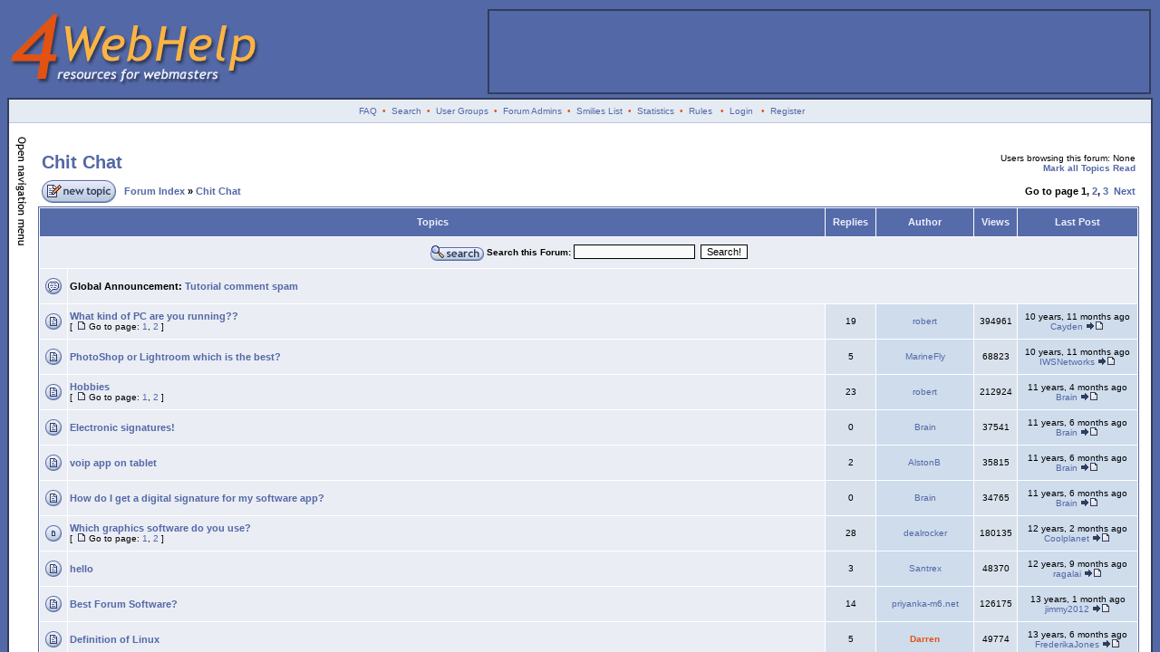

--- FILE ---
content_type: text/html; charset=UTF-8
request_url: http://4webhelp.net/forums/viewforum.php?f=21&sid=f974f9734a1829a2c90c5cf8cfecdf59
body_size: 13560
content:
<?xml version="1.0" encoding="iso-8859-1"?>
<!DOCTYPE html PUBLIC "-//W3C//DTD XHTML 1.0 Transitional//EN" "http://www.w3.org/TR/xhtml1/DTD/xhtml1-transitional.dtd">
<html xmlns="http://www.w3.org/1999/xhtml" dir="ltr">
<head>
<meta http-equiv="Content-Type" content="text/html; charset=iso-8859-1" />
<meta http-equiv="Content-Style-Type" content="text/css" />

<link rel="top" href="./index.php?sid=84c702600fc2354c58ed932973496b06" title="Forum Index" />
<link rel="search" href="./search.php?sid=84c702600fc2354c58ed932973496b06" title="Search" />
<link rel="help" href="./faq.php?sid=84c702600fc2354c58ed932973496b06" title="FAQ" />
<link rel="author" href="./memberlist.php?sid=84c702600fc2354c58ed932973496b06" title="Members List" />
<link rel="up" href="index.php?sid=84c702600fc2354c58ed932973496b06" title="Forum Index" />

<title>4WebHelp Forums :: View Forum - Chit Chat</title>
<link rel="stylesheet" href="templates/4WebHelp2/4WebHelp2.css" type="text/css" />
<script>
(function(i,s,o,g,r,a,m){i['GoogleAnalyticsObject']=r;i[r]=i[r]||function(){
(i[r].q=i[r].q||[]).push(arguments)},i[r].l=1*new Date();a=s.createElement(o),
m=s.getElementsByTagName(o)[0];a.async=1;a.src=g;m.parentNode.insertBefore(a,m)
})(window,document,'script','https://www.google-analytics.com/analytics.js','ga');

ga('create', 'UA-8723791-1', 'auto');
ga('send', 'pageview');

var trackOutboundLink = function(url) {
   ga('send', 'event', 'outbound', 'click', url, {
     'transport': 'beacon',
     'hitCallback': function(){document.location = url;}
   });
}
</script>
<script type="text/javascript" src="templates/4WebHelp2/show_hide.js"></script>
</head>
<body bgcolor="#5368a6">
<a name="top" id="top"></a>
<div id="masthead">
	<a href="/"><img src="/images/logo_darren.gif" border="0" width="280" height="90" alt="4WebHelp" style="margin-bottom: 10px" /></a>
</div>
<div id="sponsor">
	<a href="https://www.34sp.com/wordpress-hosting?utm_source=Website&utm_medium=Banner%20ad&utm_campaign=4%20Web%20Help" onclick="trackOutboundLink('https://www.34sp.com/wordpress-hosting?utm_source=Website&utm_medium=Banner%20ad&utm_campaign=4%20Web%20Help'); return false;" target="_blank" class="img"><img src="http://www.4webhelp.net/images/34sp-ban.gif" height="90" width="728" alt="Hosted by 34SP" border="0" /></a>
</div>
<table class="bodyline" width="100%" cellspacing="0" cellpadding="0" border="0">
<tr>
<td>
<table width="100%" border="0" cellspacing="0" cellpadding="2">
<tr>
<td align="center" class="topnav">&nbsp;<a href="faq.php?sid=84c702600fc2354c58ed932973496b06">FAQ</a>&nbsp; &#8226;&nbsp; <a href="search.php?sid=84c702600fc2354c58ed932973496b06">Search</a>
<!--&nbsp;&#8226; &nbsp;<a href="memberlist.php?sid=84c702600fc2354c58ed932973496b06">Members List</a>-->
&nbsp;&#8226; &nbsp;<a href="groupcp.php?sid=84c702600fc2354c58ed932973496b06">User Groups</a>
&nbsp;&#8226; &nbsp;<a href="staff.php"}>Forum Admins</a>
&nbsp;&#8226; &nbsp;<a href="smilies_list.php?sid=84c702600fc2354c58ed932973496b06"}>Smilies List</a>
&nbsp;&#8226; &nbsp;<a href="stats.php?sid=84c702600fc2354c58ed932973496b06"}>Statistics</a>
&nbsp;&#8226; &nbsp;<a href="agreement.php?sid=84c702600fc2354c58ed932973496b06"}>Rules</a>
&nbsp; &#8226; &nbsp;<a href="login.php?sid=84c702600fc2354c58ed932973496b06" class="mainmenu">Login</a>
&nbsp; &#8226; &nbsp;<a href="profile.php?mode=register&amp;sid=84c702600fc2354c58ed932973496b06">Register</a>
</tr>
</table>
<table width="100%" border="0" cellspacing="3" cellpadding="0">
	<tr>
		<td valign="top">
			<table border="0" cellspacing="0" cellpadding="10">
				<tr>
                                	<td id="nav_menu" width="150" style="padding-right: 0px">
					<style type="text/css">
					#innerLeftColumn ul {
						margin: 0px;
						margin-bottom: 10px;
						padding: 0px;
						border-width: 1px;
						border-bottom-width: 0px;
						border-style: solid;
						border-color: #CCCCCC;
					}
					#innerLeftColumn li {
						margin: 0px;
						border-bottom: 1px solid #CCCCCC;
						list-style: none;
						font-size: 13px;
					}
					#innerLeftColumn li.emphasis {
						border-bottom-width: 2px;
					}
					#innerLeftColumn li a {
						display: block;
						padding-left: 10px;
						background-color: white;
						border-left: 5px solid #eee;
						color: #003399;
						text-decoration: none;
						width: 100%;
					}
					html>body #innerLeftColumn li a {
						width: auto;
						}
					#innerLeftColumn li a:hover {
						border: 0px;
						border-left: 5px solid #ed9605;
						background-color: #FCCC7C;
						font-weight: bold;
					}
					#innerLeftColumn li.emphasis a {
						background-color: #ebebeb;
					}
					#innerLeftColumn li.emphasis a:hover {
						background-color: #ebebeb;
						border-color: #ebebeb;
					}
					</style>
					<div id="innerLeftColumn" style="width: 180px">
						<ul style="font-family: Trebuchet MS;">
							<li class="emphasis"><a href="/" accesskey="h"><u>H</u>ome</a></li>
							<li><a href="/faqs/" title="Frequently Asked Questions">FAQs</a></li>
							<li><a href="/links/" accesskey="l" title="Links to other useful or interesting sites"><u>L</u>inks</a></li>
							<li><a href="/news.php" accesskey="n" title="In the news: the latest news in the web design world"><u>N</u>ews</a></li>
							<li><a href="/us/" title="Tools to be used directly on our site - no installation needed">Online Tools</a></li>
							<li><a href="/phpbb/" title="Images and MODifications for your phpBB">phpBB</a></li>
							<li><a href="/scripts/" title="Scripts to use on your website">Scripts</a></li>
							<li><a href="/tutorials/" accesskey="t"><u>T</u>utorials</a></li>
						</ul>
						<ul style="font-family: Trebuchet MS;">
							<li><a href="/about.php" accesskey="a"><u>A</u>bout us</a></li>
							<li><a href="/contact/" accesskey="c"><u>C</u>ontact us</a></li>
							<li><a href="/contribute/">Contribute</a></li>
							<li><a href="/credits/">Credits</a></li>
							<li><a href="/banners/">Link to us</a></li>
						</ul>
					</div>
					</td>
					<td valign="top" style="padding-left: 4px; padding-top: 12px; padding-right: 0px"><a onclick="displayElement('nav_menu'); return false;" href="#" accesskey="m"><img src="templates/4WebHelp2/images/toggle_nav_closed.gif" id="toggleimg_nav_menu" alt="Toggle Navigation Menu" border="0" width="12" height="127" border="0" /></a></td>
				</tr>
			</table>
			<script language="Javascript">checkDisplayStatus('nav_menu', 'hide');</script>
		</td>
		<td style="padding: 10px" width="100%">
		<!--  <table width="100%" cellpadding="5" cellspacing="1" border="0" style="border-width: 1px; border-style: solid; border-color: #000000">
                        <tr>
                          <td class="row2" align="left"><span class="genmed">
			  Please consider registering: <a href="profile.php?mode=register&amp;sid=84c702600fc2354c58ed932973496b06">registration</a> is fast, easy and free! <strong>Benefits of registration:</strong>
			  <table border="0" cellpadding="2" cellspacing="0" width="100%">
			  	<tr>
                          		<td width=50%" class="gensmall" valign="top">
						<ul>
							<li>Free advertising for your website: Every post in our forums goes towards a &quot;credit&quot; of ads, which are displayed on most pages of our forums. Each post gives you 400 ad impressions. To submit your ad, <a href="/forums/profile.php?mode=editprofile">edit your profile</a>.</li>
							<li>Discount at TemplateMonster: All our members enjoy a 10% discount at TemplateMonster.com!</li>
						</ul>
					</td>
					<td width="50%" class="gensmall" valign="top">
						<ul>
							<li>Private Messages: Exchange private messages with other members of the forums.</li>
							<li>Message Tracking/Subscription: phpBB enables you to subscribe to threads which interest you, and will then email you when a reply is posted. phpBB also remembers which posts registered users have read during a session, which means you can keep track of which posts you have already looked at.</li>
						</ul>
					</td>
				</tr>
			  </table>
			  </span></td>
                        </tr>
                  </table> -->
                  <br />

<table width="100%" border="0" cellspacing="2" cellpadding="2">
<tr>
<td class="maintitle"><a href="viewforum.php?f=21&amp;sid=84c702600fc2354c58ed932973496b06">Chit Chat</a></td>
<td class="gensmall" align="right" valign="bottom">Users browsing this forum: None<br />
<strong><a href="viewforum.php?f=21&amp;mark=topics&amp;sid=84c702600fc2354c58ed932973496b06">Mark all Topics Read</a></strong></td>
</tr>
</table>
<table width="100%" cellspacing="2" cellpadding="2" border="0">
<tr>
<td><a href="posting.php?mode=newtopic&amp;f=21&amp;sid=84c702600fc2354c58ed932973496b06"><img src="templates/4WebHelp2/images/lang_english/post.gif" width="82" height="25" alt="Post New Topic" title="Post New Topic" /></a></td>
<td class="nav" width="100%">&nbsp;<a href="index.php?sid=84c702600fc2354c58ed932973496b06" accesskey="i">Forum Index</a> &raquo; <a href="viewforum.php?f=21&amp;sid=84c702600fc2354c58ed932973496b06">Chit Chat</a></td>
<td nowrap="nowrap" class="nav">Go to page <b>1</b>, <a href="viewforum.php?f=21&amp;topicdays=0&amp;start=100&amp;sid=84c702600fc2354c58ed932973496b06">2</a>, <a href="viewforum.php?f=21&amp;topicdays=0&amp;start=200&amp;sid=84c702600fc2354c58ed932973496b06">3</a>&nbsp;&nbsp;<a href="viewforum.php?f=21&amp;topicdays=0&amp;start=100&amp;sid=84c702600fc2354c58ed932973496b06">Next</a></td>
</tr>
</table>
<table border="0" cellpadding="2" cellspacing="1" width="100%" class="forumline">
	<tr>
		<th colspan="2">Topics</th>
		<th>Replies</th>
		<th>Author</th>
		<th>Views</th>
		<th>Last Post</th>
	</tr>
	<tr>
       		<form method="post" action="search.php?mode=results&amp;sid=84c702600fc2354c58ed932973496b06">
	  <td class="row1" align="center" height="30" valign="middle" colspan="6">
		<input type="hidden" name="search_forum" value="21">
		<input type="hidden" name="show_results" value="posts">
		<input type="hidden" name="search_terms" value="any">
		<input type="hidden" name="search_fields" value="all">
		<a href="search.php?sid=84c702600fc2354c58ed932973496b06"><img src="templates/4WebHelp2/images/lang_english/icon_search.gif" alt="Search this Forum!" border="0" align="absmiddle" /></a> <b class="gensmall">Search this Forum: </b>
		<input class="liteoption" type="text" name="search_keywords" value="" size="20" maxlength="150" />&nbsp;
		<input type="submit" name="submit" value="Search!" alt="" class="liteoption" />
	  </td>
                </form>
	</tr>
	<tr>
	  <td height="34" class="row1"><img src="/forums/templates/4WebHelp2/images/folder_announce.gif" width="18" height="18" alt="Global Announcement" class="imgfolder" border="0" /></td>
	  <td class="row1" width="100%" colspan="5"><span class="topictitle">Global Announcement: <a href="http://www.4webhelp.net/forums/viewtopic.php?t=4409">Tutorial comment spam</a></span><span class="gensmall"><br />
		</span></td>
	</tr>
	<tr>
		<td height="34" class="row1"><a href="viewtopic.php?t=633&amp;sid=84c702600fc2354c58ed932973496b06"><img src="templates/4WebHelp2/images/folder.gif" width="18" height="18" class="imgfolder" alt="No new posts" title="No new posts" /></a></td>
		<td class="row1" width="100%"><span class="topictitle"></span><a href="viewtopic.php?t=633&amp;sid=84c702600fc2354c58ed932973496b06" class="topictitle">What kind of PC are you running??</a><span class="gensmall"><br />
			 [ <img src="templates/4WebHelp2/images/icon_minipost.gif" width="12" height="9" class="imgspace" alt="Go to page" title="Go to page" />Go to page: <a href="viewtopic.php?t=633&amp;start=0&amp;sid=84c702600fc2354c58ed932973496b06">1</a>, <a href="viewtopic.php?t=633&amp;start=15&amp;sid=84c702600fc2354c58ed932973496b06">2</a> ] </span></td>
		<td class="row2" align="center"><span class="gensmall">19</span></td>
		<td class="row3" align="center" nowrap="nowrap"><span class="gensmall">&nbsp;<a href="profile.php?mode=viewprofile&amp;u=192&amp;sid=84c702600fc2354c58ed932973496b06">robert</a>&nbsp;</span></td>
		<td class="row2" align="center"><span class="gensmall">394961</span></td>
		<td class="row3" align="center" nowrap="nowrap"><span class="gensmall">&nbsp;<span title="Wed Feb 18, 2015 9:39 am" style="cursor: help">10 years, 11 months ago</span>&nbsp;<br />
			<a href="profile.php?mode=viewprofile&amp;u=11157&amp;sid=84c702600fc2354c58ed932973496b06">Cayden</a> <a href="viewtopic.php?p=38736&amp;sid=84c702600fc2354c58ed932973496b06#38736"><img src="templates/4WebHelp2/images/icon_latest_reply.gif" width="18" height="9" class="imgspace" alt="View Latest Post" title="View Latest Post" border="0" /></a></span></td>
	</tr>
	<tr>
		<td height="34" class="row1"><a href="viewtopic.php?t=7334&amp;sid=84c702600fc2354c58ed932973496b06"><img src="templates/4WebHelp2/images/folder.gif" width="18" height="18" class="imgfolder" alt="No new posts" title="No new posts" /></a></td>
		<td class="row1" width="100%"><span class="topictitle"></span><a href="viewtopic.php?t=7334&amp;sid=84c702600fc2354c58ed932973496b06" class="topictitle">PhotoShop or Lightroom which is the best?</a><span class="gensmall"><br />
			</span></td>
		<td class="row2" align="center"><span class="gensmall">5</span></td>
		<td class="row3" align="center" nowrap="nowrap"><span class="gensmall">&nbsp;<a href="profile.php?mode=viewprofile&amp;u=7787&amp;sid=84c702600fc2354c58ed932973496b06">MarineFly</a>&nbsp;</span></td>
		<td class="row2" align="center"><span class="gensmall">68823</span></td>
		<td class="row3" align="center" nowrap="nowrap"><span class="gensmall">&nbsp;<span title="Wed Jan 28, 2015 2:14 pm" style="cursor: help">10 years, 11 months ago</span>&nbsp;<br />
			<a href="profile.php?mode=viewprofile&amp;u=11664&amp;sid=84c702600fc2354c58ed932973496b06">IWSNetworks</a> <a href="viewtopic.php?p=38463&amp;sid=84c702600fc2354c58ed932973496b06#38463"><img src="templates/4WebHelp2/images/icon_latest_reply.gif" width="18" height="9" class="imgspace" alt="View Latest Post" title="View Latest Post" border="0" /></a></span></td>
	</tr>
	<tr>
		<td height="34" class="row1"><a href="viewtopic.php?t=788&amp;sid=84c702600fc2354c58ed932973496b06"><img src="templates/4WebHelp2/images/folder.gif" width="18" height="18" class="imgfolder" alt="No new posts" title="No new posts" /></a></td>
		<td class="row1" width="100%"><span class="topictitle"></span><a href="viewtopic.php?t=788&amp;sid=84c702600fc2354c58ed932973496b06" class="topictitle">Hobbies</a><span class="gensmall"><br />
			 [ <img src="templates/4WebHelp2/images/icon_minipost.gif" width="12" height="9" class="imgspace" alt="Go to page" title="Go to page" />Go to page: <a href="viewtopic.php?t=788&amp;start=0&amp;sid=84c702600fc2354c58ed932973496b06">1</a>, <a href="viewtopic.php?t=788&amp;start=15&amp;sid=84c702600fc2354c58ed932973496b06">2</a> ] </span></td>
		<td class="row2" align="center"><span class="gensmall">23</span></td>
		<td class="row3" align="center" nowrap="nowrap"><span class="gensmall">&nbsp;<a href="profile.php?mode=viewprofile&amp;u=192&amp;sid=84c702600fc2354c58ed932973496b06">robert</a>&nbsp;</span></td>
		<td class="row2" align="center"><span class="gensmall">212924</span></td>
		<td class="row3" align="center" nowrap="nowrap"><span class="gensmall">&nbsp;<span title="Thu Sep 11, 2014 11:01 pm" style="cursor: help">11 years, 4 months ago</span>&nbsp;<br />
			<a href="profile.php?mode=viewprofile&amp;u=10335&amp;sid=84c702600fc2354c58ed932973496b06">Brain</a> <a href="viewtopic.php?p=37309&amp;sid=84c702600fc2354c58ed932973496b06#37309"><img src="templates/4WebHelp2/images/icon_latest_reply.gif" width="18" height="9" class="imgspace" alt="View Latest Post" title="View Latest Post" border="0" /></a></span></td>
	</tr>
	<tr>
		<td height="34" class="row1"><a href="viewtopic.php?t=22026&amp;sid=84c702600fc2354c58ed932973496b06"><img src="templates/4WebHelp2/images/folder.gif" width="18" height="18" class="imgfolder" alt="No new posts" title="No new posts" /></a></td>
		<td class="row1" width="100%"><span class="topictitle"></span><a href="viewtopic.php?t=22026&amp;sid=84c702600fc2354c58ed932973496b06" class="topictitle">Electronic signatures!</a><span class="gensmall"><br />
			</span></td>
		<td class="row2" align="center"><span class="gensmall">0</span></td>
		<td class="row3" align="center" nowrap="nowrap"><span class="gensmall">&nbsp;<a href="profile.php?mode=viewprofile&amp;u=10335&amp;sid=84c702600fc2354c58ed932973496b06">Brain</a>&nbsp;</span></td>
		<td class="row2" align="center"><span class="gensmall">37541</span></td>
		<td class="row3" align="center" nowrap="nowrap"><span class="gensmall">&nbsp;<span title="Wed Jul 16, 2014 6:47 am" style="cursor: help">11 years, 6 months ago</span>&nbsp;<br />
			<a href="profile.php?mode=viewprofile&amp;u=10335&amp;sid=84c702600fc2354c58ed932973496b06">Brain</a> <a href="viewtopic.php?p=36807&amp;sid=84c702600fc2354c58ed932973496b06#36807"><img src="templates/4WebHelp2/images/icon_latest_reply.gif" width="18" height="9" class="imgspace" alt="View Latest Post" title="View Latest Post" border="0" /></a></span></td>
	</tr>
	<tr>
		<td height="34" class="row1"><a href="viewtopic.php?t=22004&amp;sid=84c702600fc2354c58ed932973496b06"><img src="templates/4WebHelp2/images/folder.gif" width="18" height="18" class="imgfolder" alt="No new posts" title="No new posts" /></a></td>
		<td class="row1" width="100%"><span class="topictitle"></span><a href="viewtopic.php?t=22004&amp;sid=84c702600fc2354c58ed932973496b06" class="topictitle">voip app on tablet</a><span class="gensmall"><br />
			</span></td>
		<td class="row2" align="center"><span class="gensmall">2</span></td>
		<td class="row3" align="center" nowrap="nowrap"><span class="gensmall">&nbsp;<a href="profile.php?mode=viewprofile&amp;u=9744&amp;sid=84c702600fc2354c58ed932973496b06">AlstonB</a>&nbsp;</span></td>
		<td class="row2" align="center"><span class="gensmall">35815</span></td>
		<td class="row3" align="center" nowrap="nowrap"><span class="gensmall">&nbsp;<span title="Wed Jul 16, 2014 6:42 am" style="cursor: help">11 years, 6 months ago</span>&nbsp;<br />
			<a href="profile.php?mode=viewprofile&amp;u=10335&amp;sid=84c702600fc2354c58ed932973496b06">Brain</a> <a href="viewtopic.php?p=36806&amp;sid=84c702600fc2354c58ed932973496b06#36806"><img src="templates/4WebHelp2/images/icon_latest_reply.gif" width="18" height="9" class="imgspace" alt="View Latest Post" title="View Latest Post" border="0" /></a></span></td>
	</tr>
	<tr>
		<td height="34" class="row1"><a href="viewtopic.php?t=21893&amp;sid=84c702600fc2354c58ed932973496b06"><img src="templates/4WebHelp2/images/folder.gif" width="18" height="18" class="imgfolder" alt="No new posts" title="No new posts" /></a></td>
		<td class="row1" width="100%"><span class="topictitle"></span><a href="viewtopic.php?t=21893&amp;sid=84c702600fc2354c58ed932973496b06" class="topictitle">How do I get a digital signature for my software app?</a><span class="gensmall"><br />
			</span></td>
		<td class="row2" align="center"><span class="gensmall">0</span></td>
		<td class="row3" align="center" nowrap="nowrap"><span class="gensmall">&nbsp;<a href="profile.php?mode=viewprofile&amp;u=10335&amp;sid=84c702600fc2354c58ed932973496b06">Brain</a>&nbsp;</span></td>
		<td class="row2" align="center"><span class="gensmall">34765</span></td>
		<td class="row3" align="center" nowrap="nowrap"><span class="gensmall">&nbsp;<span title="Mon Jun 23, 2014 6:40 pm" style="cursor: help">11 years, 6 months ago</span>&nbsp;<br />
			<a href="profile.php?mode=viewprofile&amp;u=10335&amp;sid=84c702600fc2354c58ed932973496b06">Brain</a> <a href="viewtopic.php?p=36665&amp;sid=84c702600fc2354c58ed932973496b06#36665"><img src="templates/4WebHelp2/images/icon_latest_reply.gif" width="18" height="9" class="imgspace" alt="View Latest Post" title="View Latest Post" border="0" /></a></span></td>
	</tr>
	<tr>
		<td height="34" class="row1"><a href="viewtopic.php?t=5894&amp;sid=84c702600fc2354c58ed932973496b06"><img src="templates/4WebHelp2/images/folder_hot.gif" width="18" height="18" class="imgfolder" alt="No new posts" title="No new posts" /></a></td>
		<td class="row1" width="100%"><span class="topictitle"></span><a href="viewtopic.php?t=5894&amp;sid=84c702600fc2354c58ed932973496b06" class="topictitle">Which graphics software do you use?</a><span class="gensmall"><br />
			 [ <img src="templates/4WebHelp2/images/icon_minipost.gif" width="12" height="9" class="imgspace" alt="Go to page" title="Go to page" />Go to page: <a href="viewtopic.php?t=5894&amp;start=0&amp;sid=84c702600fc2354c58ed932973496b06">1</a>, <a href="viewtopic.php?t=5894&amp;start=15&amp;sid=84c702600fc2354c58ed932973496b06">2</a> ] </span></td>
		<td class="row2" align="center"><span class="gensmall">28</span></td>
		<td class="row3" align="center" nowrap="nowrap"><span class="gensmall">&nbsp;<a href="profile.php?mode=viewprofile&amp;u=6674&amp;sid=84c702600fc2354c58ed932973496b06">dealrocker</a>&nbsp;</span></td>
		<td class="row2" align="center"><span class="gensmall">180135</span></td>
		<td class="row3" align="center" nowrap="nowrap"><span class="gensmall">&nbsp;<span title="Wed Oct 30, 2013 7:01 am" style="cursor: help">12 years, 2 months ago</span>&nbsp;<br />
			<a href="profile.php?mode=viewprofile&amp;u=10248&amp;sid=84c702600fc2354c58ed932973496b06">Coolplanet</a> <a href="viewtopic.php?p=34992&amp;sid=84c702600fc2354c58ed932973496b06#34992"><img src="templates/4WebHelp2/images/icon_latest_reply.gif" width="18" height="9" class="imgspace" alt="View Latest Post" title="View Latest Post" border="0" /></a></span></td>
	</tr>
	<tr>
		<td height="34" class="row1"><a href="viewtopic.php?t=7242&amp;sid=84c702600fc2354c58ed932973496b06"><img src="templates/4WebHelp2/images/folder.gif" width="18" height="18" class="imgfolder" alt="No new posts" title="No new posts" /></a></td>
		<td class="row1" width="100%"><span class="topictitle"></span><a href="viewtopic.php?t=7242&amp;sid=84c702600fc2354c58ed932973496b06" class="topictitle">hello</a><span class="gensmall"><br />
			</span></td>
		<td class="row2" align="center"><span class="gensmall">3</span></td>
		<td class="row3" align="center" nowrap="nowrap"><span class="gensmall">&nbsp;<a href="profile.php?mode=viewprofile&amp;u=7683&amp;sid=84c702600fc2354c58ed932973496b06">Santrex</a>&nbsp;</span></td>
		<td class="row2" align="center"><span class="gensmall">48370</span></td>
		<td class="row3" align="center" nowrap="nowrap"><span class="gensmall">&nbsp;<span title="Wed Apr 10, 2013 5:04 am" style="cursor: help">12 years, 9 months ago</span>&nbsp;<br />
			<a href="profile.php?mode=viewprofile&amp;u=8837&amp;sid=84c702600fc2354c58ed932973496b06">ragalai</a> <a href="viewtopic.php?p=32916&amp;sid=84c702600fc2354c58ed932973496b06#32916"><img src="templates/4WebHelp2/images/icon_latest_reply.gif" width="18" height="9" class="imgspace" alt="View Latest Post" title="View Latest Post" border="0" /></a></span></td>
	</tr>
	<tr>
		<td height="34" class="row1"><a href="viewtopic.php?t=2811&amp;sid=84c702600fc2354c58ed932973496b06"><img src="templates/4WebHelp2/images/folder.gif" width="18" height="18" class="imgfolder" alt="No new posts" title="No new posts" /></a></td>
		<td class="row1" width="100%"><span class="topictitle"></span><a href="viewtopic.php?t=2811&amp;sid=84c702600fc2354c58ed932973496b06" class="topictitle">Best Forum Software?</a><span class="gensmall"><br />
			</span></td>
		<td class="row2" align="center"><span class="gensmall">14</span></td>
		<td class="row3" align="center" nowrap="nowrap"><span class="gensmall">&nbsp;<a href="profile.php?mode=viewprofile&amp;u=1338&amp;sid=84c702600fc2354c58ed932973496b06">priyanka-m6.net</a>&nbsp;</span></td>
		<td class="row2" align="center"><span class="gensmall">126175</span></td>
		<td class="row3" align="center" nowrap="nowrap"><span class="gensmall">&nbsp;<span title="Fri Nov 23, 2012 4:45 pm" style="cursor: help">13 years, 1 month ago</span>&nbsp;<br />
			<a href="profile.php?mode=viewprofile&amp;u=8208&amp;sid=84c702600fc2354c58ed932973496b06">jimmy2012</a> <a href="viewtopic.php?p=32259&amp;sid=84c702600fc2354c58ed932973496b06#32259"><img src="templates/4WebHelp2/images/icon_latest_reply.gif" width="18" height="9" class="imgspace" alt="View Latest Post" title="View Latest Post" border="0" /></a></span></td>
	</tr>
	<tr>
		<td height="34" class="row1"><a href="viewtopic.php?t=1037&amp;sid=84c702600fc2354c58ed932973496b06"><img src="templates/4WebHelp2/images/folder.gif" width="18" height="18" class="imgfolder" alt="No new posts" title="No new posts" /></a></td>
		<td class="row1" width="100%"><span class="topictitle"></span><a href="viewtopic.php?t=1037&amp;sid=84c702600fc2354c58ed932973496b06" class="topictitle">Definition of Linux</a><span class="gensmall"><br />
			</span></td>
		<td class="row2" align="center"><span class="gensmall">5</span></td>
		<td class="row3" align="center" nowrap="nowrap"><span class="gensmall">&nbsp;<a href="profile.php?mode=viewprofile&amp;u=110&amp;sid=84c702600fc2354c58ed932973496b06"><strong style="color: #e25213">Darren</strong></a>&nbsp;</span></td>
		<td class="row2" align="center"><span class="gensmall">49774</span></td>
		<td class="row3" align="center" nowrap="nowrap"><span class="gensmall">&nbsp;<span title="Tue Jul 03, 2012 7:40 am" style="cursor: help">13 years, 6 months ago</span>&nbsp;<br />
			<a href="profile.php?mode=viewprofile&amp;u=8072&amp;sid=84c702600fc2354c58ed932973496b06">FrederikaJones</a> <a href="viewtopic.php?p=32036&amp;sid=84c702600fc2354c58ed932973496b06#32036"><img src="templates/4WebHelp2/images/icon_latest_reply.gif" width="18" height="9" class="imgspace" alt="View Latest Post" title="View Latest Post" border="0" /></a></span></td>
	</tr>
	<tr>
		<td height="34" class="row1"><a href="viewtopic.php?t=17608&amp;sid=84c702600fc2354c58ed932973496b06"><img src="templates/4WebHelp2/images/folder.gif" width="18" height="18" class="imgfolder" alt="No new posts" title="No new posts" /></a></td>
		<td class="row1" width="100%"><span class="topictitle"></span><a href="viewtopic.php?t=17608&amp;sid=84c702600fc2354c58ed932973496b06" class="topictitle">Importing rss feed in drupal</a><span class="gensmall"><br />
			</span></td>
		<td class="row2" align="center"><span class="gensmall">0</span></td>
		<td class="row3" align="center" nowrap="nowrap"><span class="gensmall">&nbsp;<a href="profile.php?mode=viewprofile&amp;u=2565&amp;sid=84c702600fc2354c58ed932973496b06">aditd</a>&nbsp;</span></td>
		<td class="row2" align="center"><span class="gensmall">31987</span></td>
		<td class="row3" align="center" nowrap="nowrap"><span class="gensmall">&nbsp;<span title="Tue Apr 10, 2012 11:08 am" style="cursor: help">13 years, 9 months ago</span>&nbsp;<br />
			<a href="profile.php?mode=viewprofile&amp;u=2565&amp;sid=84c702600fc2354c58ed932973496b06">aditd</a> <a href="viewtopic.php?p=31892&amp;sid=84c702600fc2354c58ed932973496b06#31892"><img src="templates/4WebHelp2/images/icon_latest_reply.gif" width="18" height="9" class="imgspace" alt="View Latest Post" title="View Latest Post" border="0" /></a></span></td>
	</tr>
	<tr>
		<td height="34" class="row1"><a href="viewtopic.php?t=7541&amp;sid=84c702600fc2354c58ed932973496b06"><img src="templates/4WebHelp2/images/folder.gif" width="18" height="18" class="imgfolder" alt="No new posts" title="No new posts" /></a></td>
		<td class="row1" width="100%"><span class="topictitle"></span><a href="viewtopic.php?t=7541&amp;sid=84c702600fc2354c58ed932973496b06" class="topictitle">Importing rss feed in blogger</a><span class="gensmall"><br />
			</span></td>
		<td class="row2" align="center"><span class="gensmall">0</span></td>
		<td class="row3" align="center" nowrap="nowrap"><span class="gensmall">&nbsp;<a href="profile.php?mode=viewprofile&amp;u=2565&amp;sid=84c702600fc2354c58ed932973496b06">aditd</a>&nbsp;</span></td>
		<td class="row2" align="center"><span class="gensmall">31919</span></td>
		<td class="row3" align="center" nowrap="nowrap"><span class="gensmall">&nbsp;<span title="Wed Mar 21, 2012 12:06 am" style="cursor: help">13 years, 10 months ago</span>&nbsp;<br />
			<a href="profile.php?mode=viewprofile&amp;u=2565&amp;sid=84c702600fc2354c58ed932973496b06">aditd</a> <a href="viewtopic.php?p=21820&amp;sid=84c702600fc2354c58ed932973496b06#21820"><img src="templates/4WebHelp2/images/icon_latest_reply.gif" width="18" height="9" class="imgspace" alt="View Latest Post" title="View Latest Post" border="0" /></a></span></td>
	</tr>
	<tr>
		<td height="34" class="row1"><a href="viewtopic.php?t=7493&amp;sid=84c702600fc2354c58ed932973496b06"><img src="templates/4WebHelp2/images/folder.gif" width="18" height="18" class="imgfolder" alt="No new posts" title="No new posts" /></a></td>
		<td class="row1" width="100%"><span class="topictitle"></span><a href="viewtopic.php?t=7493&amp;sid=84c702600fc2354c58ed932973496b06" class="topictitle">Is internet marketing an effective tool for business growth?</a><span class="gensmall"><br />
			</span></td>
		<td class="row2" align="center"><span class="gensmall">0</span></td>
		<td class="row3" align="center" nowrap="nowrap"><span class="gensmall">&nbsp;<a href="profile.php?mode=viewprofile&amp;u=7876&amp;sid=84c702600fc2354c58ed932973496b06">FranklinJ</a>&nbsp;</span></td>
		<td class="row2" align="center"><span class="gensmall">30606</span></td>
		<td class="row3" align="center" nowrap="nowrap"><span class="gensmall">&nbsp;<span title="Wed Mar 14, 2012 11:48 am" style="cursor: help">13 years, 10 months ago</span>&nbsp;<br />
			<a href="profile.php?mode=viewprofile&amp;u=7877&amp;sid=84c702600fc2354c58ed932973496b06">Crosby</a> <a href="viewtopic.php?p=21761&amp;sid=84c702600fc2354c58ed932973496b06#21761"><img src="templates/4WebHelp2/images/icon_latest_reply.gif" width="18" height="9" class="imgspace" alt="View Latest Post" title="View Latest Post" border="0" /></a></span></td>
	</tr>
	<tr>
		<td height="34" class="row1"><a href="viewtopic.php?t=7281&amp;sid=84c702600fc2354c58ed932973496b06"><img src="templates/4WebHelp2/images/folder.gif" width="18" height="18" class="imgfolder" alt="No new posts" title="No new posts" /></a></td>
		<td class="row1" width="100%"><span class="topictitle"></span><a href="viewtopic.php?t=7281&amp;sid=84c702600fc2354c58ed932973496b06" class="topictitle">hi</a><span class="gensmall"><br />
			</span></td>
		<td class="row2" align="center"><span class="gensmall">2</span></td>
		<td class="row3" align="center" nowrap="nowrap"><span class="gensmall">&nbsp;<a href="profile.php?mode=viewprofile&amp;u=7728&amp;sid=84c702600fc2354c58ed932973496b06">b2netsolutions</a>&nbsp;</span></td>
		<td class="row2" align="center"><span class="gensmall">36043</span></td>
		<td class="row3" align="center" nowrap="nowrap"><span class="gensmall">&nbsp;<span title="Tue Feb 21, 2012 9:27 pm" style="cursor: help">13 years, 11 months ago</span>&nbsp;<br />
			<a href="profile.php?mode=viewprofile&amp;u=7527&amp;sid=84c702600fc2354c58ed932973496b06">Delgado2009</a> <a href="viewtopic.php?p=21643&amp;sid=84c702600fc2354c58ed932973496b06#21643"><img src="templates/4WebHelp2/images/icon_latest_reply.gif" width="18" height="9" class="imgspace" alt="View Latest Post" title="View Latest Post" border="0" /></a></span></td>
	</tr>
	<tr>
		<td height="34" class="row1"><a href="viewtopic.php?t=7236&amp;sid=84c702600fc2354c58ed932973496b06"><img src="templates/4WebHelp2/images/folder.gif" width="18" height="18" class="imgfolder" alt="No new posts" title="No new posts" /></a></td>
		<td class="row1" width="100%"><span class="topictitle"></span><a href="viewtopic.php?t=7236&amp;sid=84c702600fc2354c58ed932973496b06" class="topictitle">Good forum - happy to Join!</a><span class="gensmall"><br />
			</span></td>
		<td class="row2" align="center"><span class="gensmall">0</span></td>
		<td class="row3" align="center" nowrap="nowrap"><span class="gensmall">&nbsp;<a href="profile.php?mode=viewprofile&amp;u=7737&amp;sid=84c702600fc2354c58ed932973496b06">~Serverpoint~</a>&nbsp;</span></td>
		<td class="row2" align="center"><span class="gensmall">30573</span></td>
		<td class="row3" align="center" nowrap="nowrap"><span class="gensmall">&nbsp;<span title="Thu Jan 05, 2012 2:30 pm" style="cursor: help">14 years ago</span>&nbsp;<br />
			<a href="profile.php?mode=viewprofile&amp;u=7737&amp;sid=84c702600fc2354c58ed932973496b06">~Serverpoint~</a> <a href="viewtopic.php?p=21381&amp;sid=84c702600fc2354c58ed932973496b06#21381"><img src="templates/4WebHelp2/images/icon_latest_reply.gif" width="18" height="9" class="imgspace" alt="View Latest Post" title="View Latest Post" border="0" /></a></span></td>
	</tr>
	<tr>
		<td height="34" class="row1"><a href="viewtopic.php?t=7232&amp;sid=84c702600fc2354c58ed932973496b06"><img src="templates/4WebHelp2/images/folder.gif" width="18" height="18" class="imgfolder" alt="No new posts" title="No new posts" /></a></td>
		<td class="row1" width="100%"><span class="topictitle"></span><a href="viewtopic.php?t=7232&amp;sid=84c702600fc2354c58ed932973496b06" class="topictitle">hello friends</a><span class="gensmall"><br />
			</span></td>
		<td class="row2" align="center"><span class="gensmall">0</span></td>
		<td class="row3" align="center" nowrap="nowrap"><span class="gensmall">&nbsp;<a href="profile.php?mode=viewprofile&amp;u=7741&amp;sid=84c702600fc2354c58ed932973496b06">Koddos.com</a>&nbsp;</span></td>
		<td class="row2" align="center"><span class="gensmall">30601</span></td>
		<td class="row3" align="center" nowrap="nowrap"><span class="gensmall">&nbsp;<span title="Thu Jan 05, 2012 10:03 am" style="cursor: help">14 years ago</span>&nbsp;<br />
			<a href="profile.php?mode=viewprofile&amp;u=7741&amp;sid=84c702600fc2354c58ed932973496b06">Koddos.com</a> <a href="viewtopic.php?p=21376&amp;sid=84c702600fc2354c58ed932973496b06#21376"><img src="templates/4WebHelp2/images/icon_latest_reply.gif" width="18" height="9" class="imgspace" alt="View Latest Post" title="View Latest Post" border="0" /></a></span></td>
	</tr>
	<tr>
		<td height="34" class="row1"><a href="viewtopic.php?t=7209&amp;sid=84c702600fc2354c58ed932973496b06"><img src="templates/4WebHelp2/images/folder.gif" width="18" height="18" class="imgfolder" alt="No new posts" title="No new posts" /></a></td>
		<td class="row1" width="100%"><span class="topictitle"></span><a href="viewtopic.php?t=7209&amp;sid=84c702600fc2354c58ed932973496b06" class="topictitle">Hi Everyone!</a><span class="gensmall"><br />
			</span></td>
		<td class="row2" align="center"><span class="gensmall">0</span></td>
		<td class="row3" align="center" nowrap="nowrap"><span class="gensmall">&nbsp;<a href="profile.php?mode=viewprofile&amp;u=7687&amp;sid=84c702600fc2354c58ed932973496b06">HostDepot.Daniel</a>&nbsp;</span></td>
		<td class="row2" align="center"><span class="gensmall">30304</span></td>
		<td class="row3" align="center" nowrap="nowrap"><span class="gensmall">&nbsp;<span title="Fri Dec 30, 2011 8:36 am" style="cursor: help">14 years ago</span>&nbsp;<br />
			<a href="profile.php?mode=viewprofile&amp;u=7687&amp;sid=84c702600fc2354c58ed932973496b06">HostDepot.Daniel</a> <a href="viewtopic.php?p=21346&amp;sid=84c702600fc2354c58ed932973496b06#21346"><img src="templates/4WebHelp2/images/icon_latest_reply.gif" width="18" height="9" class="imgspace" alt="View Latest Post" title="View Latest Post" border="0" /></a></span></td>
	</tr>
	<tr>
		<td height="34" class="row1"><a href="viewtopic.php?t=7172&amp;sid=84c702600fc2354c58ed932973496b06"><img src="templates/4WebHelp2/images/folder.gif" width="18" height="18" class="imgfolder" alt="No new posts" title="No new posts" /></a></td>
		<td class="row1" width="100%"><span class="topictitle"></span><a href="viewtopic.php?t=7172&amp;sid=84c702600fc2354c58ed932973496b06" class="topictitle">Hostingsource Intro!</a><span class="gensmall"><br />
			</span></td>
		<td class="row2" align="center"><span class="gensmall">0</span></td>
		<td class="row3" align="center" nowrap="nowrap"><span class="gensmall">&nbsp;<a href="profile.php?mode=viewprofile&amp;u=7678&amp;sid=84c702600fc2354c58ed932973496b06">Hostingsource</a>&nbsp;</span></td>
		<td class="row2" align="center"><span class="gensmall">29971</span></td>
		<td class="row3" align="center" nowrap="nowrap"><span class="gensmall">&nbsp;<span title="Thu Dec 22, 2011 8:41 am" style="cursor: help">14 years ago</span>&nbsp;<br />
			<a href="profile.php?mode=viewprofile&amp;u=7678&amp;sid=84c702600fc2354c58ed932973496b06">Hostingsource</a> <a href="viewtopic.php?p=21298&amp;sid=84c702600fc2354c58ed932973496b06#21298"><img src="templates/4WebHelp2/images/icon_latest_reply.gif" width="18" height="9" class="imgspace" alt="View Latest Post" title="View Latest Post" border="0" /></a></span></td>
	</tr>
	<tr>
		<td height="34" class="row1"><a href="viewtopic.php?t=4217&amp;sid=84c702600fc2354c58ed932973496b06"><img src="templates/4WebHelp2/images/folder.gif" width="18" height="18" class="imgfolder" alt="No new posts" title="No new posts" /></a></td>
		<td class="row1" width="100%"><span class="topictitle"></span><a href="viewtopic.php?t=4217&amp;sid=84c702600fc2354c58ed932973496b06" class="topictitle">Hellooo!</a><span class="gensmall"><br />
			</span></td>
		<td class="row2" align="center"><span class="gensmall">6</span></td>
		<td class="row3" align="center" nowrap="nowrap"><span class="gensmall">&nbsp;<a href="profile.php?mode=viewprofile&amp;u=3575&amp;sid=84c702600fc2354c58ed932973496b06">thestocky</a>&nbsp;</span></td>
		<td class="row2" align="center"><span class="gensmall">54138</span></td>
		<td class="row3" align="center" nowrap="nowrap"><span class="gensmall">&nbsp;<span title="Wed Dec 21, 2011 4:20 pm" style="cursor: help">14 years ago</span>&nbsp;<br />
			<a href="profile.php?mode=viewprofile&amp;u=7708&amp;sid=84c702600fc2354c58ed932973496b06">manvi</a> <a href="viewtopic.php?p=21288&amp;sid=84c702600fc2354c58ed932973496b06#21288"><img src="templates/4WebHelp2/images/icon_latest_reply.gif" width="18" height="9" class="imgspace" alt="View Latest Post" title="View Latest Post" border="0" /></a></span></td>
	</tr>
	<tr>
		<td height="34" class="row1"><a href="viewtopic.php?t=7102&amp;sid=84c702600fc2354c58ed932973496b06"><img src="templates/4WebHelp2/images/folder.gif" width="18" height="18" class="imgfolder" alt="No new posts" title="No new posts" /></a></td>
		<td class="row1" width="100%"><span class="topictitle"></span><a href="viewtopic.php?t=7102&amp;sid=84c702600fc2354c58ed932973496b06" class="topictitle">UWH-Mike Introduction!</a><span class="gensmall"><br />
			</span></td>
		<td class="row2" align="center"><span class="gensmall">0</span></td>
		<td class="row3" align="center" nowrap="nowrap"><span class="gensmall">&nbsp;<a href="profile.php?mode=viewprofile&amp;u=7626&amp;sid=84c702600fc2354c58ed932973496b06">UWH-Mike</a>&nbsp;</span></td>
		<td class="row2" align="center"><span class="gensmall">30931</span></td>
		<td class="row3" align="center" nowrap="nowrap"><span class="gensmall">&nbsp;<span title="Wed Dec 14, 2011 9:30 am" style="cursor: help">14 years, 1 month ago</span>&nbsp;<br />
			<a href="profile.php?mode=viewprofile&amp;u=7626&amp;sid=84c702600fc2354c58ed932973496b06">UWH-Mike</a> <a href="viewtopic.php?p=21210&amp;sid=84c702600fc2354c58ed932973496b06#21210"><img src="templates/4WebHelp2/images/icon_latest_reply.gif" width="18" height="9" class="imgspace" alt="View Latest Post" title="View Latest Post" border="0" /></a></span></td>
	</tr>
	<tr>
		<td height="34" class="row1"><a href="viewtopic.php?t=7100&amp;sid=84c702600fc2354c58ed932973496b06"><img src="templates/4WebHelp2/images/folder.gif" width="18" height="18" class="imgfolder" alt="No new posts" title="No new posts" /></a></td>
		<td class="row1" width="100%"><span class="topictitle"></span><a href="viewtopic.php?t=7100&amp;sid=84c702600fc2354c58ed932973496b06" class="topictitle">Perfect Discussion Board - Glad to join!</a><span class="gensmall"><br />
			</span></td>
		<td class="row2" align="center"><span class="gensmall">0</span></td>
		<td class="row3" align="center" nowrap="nowrap"><span class="gensmall">&nbsp;<a href="profile.php?mode=viewprofile&amp;u=7610&amp;sid=84c702600fc2354c58ed932973496b06">GlowHost-Sales</a>&nbsp;</span></td>
		<td class="row2" align="center"><span class="gensmall">29882</span></td>
		<td class="row3" align="center" nowrap="nowrap"><span class="gensmall">&nbsp;<span title="Wed Dec 14, 2011 8:44 am" style="cursor: help">14 years, 1 month ago</span>&nbsp;<br />
			<a href="profile.php?mode=viewprofile&amp;u=7610&amp;sid=84c702600fc2354c58ed932973496b06">GlowHost-Sales</a> <a href="viewtopic.php?p=21204&amp;sid=84c702600fc2354c58ed932973496b06#21204"><img src="templates/4WebHelp2/images/icon_latest_reply.gif" width="18" height="9" class="imgspace" alt="View Latest Post" title="View Latest Post" border="0" /></a></span></td>
	</tr>
	<tr>
		<td height="34" class="row1"><a href="viewtopic.php?t=3248&amp;sid=84c702600fc2354c58ed932973496b06"><img src="templates/4WebHelp2/images/folder.gif" width="18" height="18" class="imgfolder" alt="No new posts" title="No new posts" /></a></td>
		<td class="row1" width="100%"><span class="topictitle"></span><a href="viewtopic.php?t=3248&amp;sid=84c702600fc2354c58ed932973496b06" class="topictitle">Google Sitemap</a><span class="gensmall"><br />
			</span></td>
		<td class="row2" align="center"><span class="gensmall">10</span></td>
		<td class="row3" align="center" nowrap="nowrap"><span class="gensmall">&nbsp;<a href="profile.php?mode=viewprofile&amp;u=2203&amp;sid=84c702600fc2354c58ed932973496b06">roxxy</a>&nbsp;</span></td>
		<td class="row2" align="center"><span class="gensmall">90059</span></td>
		<td class="row3" align="center" nowrap="nowrap"><span class="gensmall">&nbsp;<span title="Mon Dec 05, 2011 3:00 pm" style="cursor: help">14 years, 1 month ago</span>&nbsp;<br />
			<a href="profile.php?mode=viewprofile&amp;u=7654&amp;sid=84c702600fc2354c58ed932973496b06">Proaxxs-peter</a> <a href="viewtopic.php?p=21169&amp;sid=84c702600fc2354c58ed932973496b06#21169"><img src="templates/4WebHelp2/images/icon_latest_reply.gif" width="18" height="9" class="imgspace" alt="View Latest Post" title="View Latest Post" border="0" /></a></span></td>
	</tr>
	<tr>
		<td height="34" class="row1"><a href="viewtopic.php?t=6735&amp;sid=84c702600fc2354c58ed932973496b06"><img src="templates/4WebHelp2/images/folder.gif" width="18" height="18" class="imgfolder" alt="No new posts" title="No new posts" /></a></td>
		<td class="row1" width="100%"><span class="topictitle"></span><a href="viewtopic.php?t=6735&amp;sid=84c702600fc2354c58ed932973496b06" class="topictitle">Hi Guys SiberForum is Here!</a><span class="gensmall"><br />
			</span></td>
		<td class="row2" align="center"><span class="gensmall">1</span></td>
		<td class="row3" align="center" nowrap="nowrap"><span class="gensmall">&nbsp;<a href="profile.php?mode=viewprofile&amp;u=7428&amp;sid=84c702600fc2354c58ed932973496b06">SiberForum</a>&nbsp;</span></td>
		<td class="row2" align="center"><span class="gensmall">32561</span></td>
		<td class="row3" align="center" nowrap="nowrap"><span class="gensmall">&nbsp;<span title="Mon Dec 05, 2011 3:00 pm" style="cursor: help">14 years, 1 month ago</span>&nbsp;<br />
			<a href="profile.php?mode=viewprofile&amp;u=7654&amp;sid=84c702600fc2354c58ed932973496b06">Proaxxs-peter</a> <a href="viewtopic.php?p=21168&amp;sid=84c702600fc2354c58ed932973496b06#21168"><img src="templates/4WebHelp2/images/icon_latest_reply.gif" width="18" height="9" class="imgspace" alt="View Latest Post" title="View Latest Post" border="0" /></a></span></td>
	</tr>
	<tr>
		<td height="34" class="row1"><a href="viewtopic.php?t=7074&amp;sid=84c702600fc2354c58ed932973496b06"><img src="templates/4WebHelp2/images/folder.gif" width="18" height="18" class="imgfolder" alt="No new posts" title="No new posts" /></a></td>
		<td class="row1" width="100%"><span class="topictitle"></span><a href="viewtopic.php?t=7074&amp;sid=84c702600fc2354c58ed932973496b06" class="topictitle">Glad to Join - proaxxs Representative</a><span class="gensmall"><br />
			</span></td>
		<td class="row2" align="center"><span class="gensmall">0</span></td>
		<td class="row3" align="center" nowrap="nowrap"><span class="gensmall">&nbsp;<a href="profile.php?mode=viewprofile&amp;u=7654&amp;sid=84c702600fc2354c58ed932973496b06">Proaxxs-peter</a>&nbsp;</span></td>
		<td class="row2" align="center"><span class="gensmall">28962</span></td>
		<td class="row3" align="center" nowrap="nowrap"><span class="gensmall">&nbsp;<span title="Mon Dec 05, 2011 2:59 pm" style="cursor: help">14 years, 1 month ago</span>&nbsp;<br />
			<a href="profile.php?mode=viewprofile&amp;u=7654&amp;sid=84c702600fc2354c58ed932973496b06">Proaxxs-peter</a> <a href="viewtopic.php?p=21167&amp;sid=84c702600fc2354c58ed932973496b06#21167"><img src="templates/4WebHelp2/images/icon_latest_reply.gif" width="18" height="9" class="imgspace" alt="View Latest Post" title="View Latest Post" border="0" /></a></span></td>
	</tr>
	<tr>
		<td height="34" class="row1"><a href="viewtopic.php?t=6959&amp;sid=84c702600fc2354c58ed932973496b06"><img src="templates/4WebHelp2/images/folder.gif" width="18" height="18" class="imgfolder" alt="No new posts" title="No new posts" /></a></td>
		<td class="row1" width="100%"><span class="topictitle"></span><a href="viewtopic.php?t=6959&amp;sid=84c702600fc2354c58ed932973496b06" class="topictitle">Hello Friends!</a><span class="gensmall"><br />
			</span></td>
		<td class="row2" align="center"><span class="gensmall">0</span></td>
		<td class="row3" align="center" nowrap="nowrap"><span class="gensmall">&nbsp;<a href="profile.php?mode=viewprofile&amp;u=7626&amp;sid=84c702600fc2354c58ed932973496b06">UWH-Mike</a>&nbsp;</span></td>
		<td class="row2" align="center"><span class="gensmall">28707</span></td>
		<td class="row3" align="center" nowrap="nowrap"><span class="gensmall">&nbsp;<span title="Sat Nov 26, 2011 9:28 am" style="cursor: help">14 years, 1 month ago</span>&nbsp;<br />
			<a href="profile.php?mode=viewprofile&amp;u=7626&amp;sid=84c702600fc2354c58ed932973496b06">UWH-Mike</a> <a href="viewtopic.php?p=21026&amp;sid=84c702600fc2354c58ed932973496b06#21026"><img src="templates/4WebHelp2/images/icon_latest_reply.gif" width="18" height="9" class="imgspace" alt="View Latest Post" title="View Latest Post" border="0" /></a></span></td>
	</tr>
	<tr>
		<td height="34" class="row1"><a href="viewtopic.php?t=6766&amp;sid=84c702600fc2354c58ed932973496b06"><img src="templates/4WebHelp2/images/folder.gif" width="18" height="18" class="imgfolder" alt="No new posts" title="No new posts" /></a></td>
		<td class="row1" width="100%"><span class="topictitle"></span><a href="viewtopic.php?t=6766&amp;sid=84c702600fc2354c58ed932973496b06" class="topictitle">Nice to all you all guys!</a><span class="gensmall"><br />
			</span></td>
		<td class="row2" align="center"><span class="gensmall">0</span></td>
		<td class="row3" align="center" nowrap="nowrap"><span class="gensmall">&nbsp;<a href="profile.php?mode=viewprofile&amp;u=7456&amp;sid=84c702600fc2354c58ed932973496b06">Jumpline</a>&nbsp;</span></td>
		<td class="row2" align="center"><span class="gensmall">29544</span></td>
		<td class="row3" align="center" nowrap="nowrap"><span class="gensmall">&nbsp;<span title="Thu Oct 06, 2011 1:21 pm" style="cursor: help">14 years, 3 months ago</span>&nbsp;<br />
			<a href="profile.php?mode=viewprofile&amp;u=7456&amp;sid=84c702600fc2354c58ed932973496b06">Jumpline</a> <a href="viewtopic.php?p=20746&amp;sid=84c702600fc2354c58ed932973496b06#20746"><img src="templates/4WebHelp2/images/icon_latest_reply.gif" width="18" height="9" class="imgspace" alt="View Latest Post" title="View Latest Post" border="0" /></a></span></td>
	</tr>
	<tr>
		<td height="34" class="row1"><a href="viewtopic.php?t=6685&amp;sid=84c702600fc2354c58ed932973496b06"><img src="templates/4WebHelp2/images/folder.gif" width="18" height="18" class="imgfolder" alt="No new posts" title="No new posts" /></a></td>
		<td class="row1" width="100%"><span class="topictitle"></span><a href="viewtopic.php?t=6685&amp;sid=84c702600fc2354c58ed932973496b06" class="topictitle">Hey Everyone!</a><span class="gensmall"><br />
			</span></td>
		<td class="row2" align="center"><span class="gensmall">1</span></td>
		<td class="row3" align="center" nowrap="nowrap"><span class="gensmall">&nbsp;<a href="profile.php?mode=viewprofile&amp;u=7371&amp;sid=84c702600fc2354c58ed932973496b06">HostDone</a>&nbsp;</span></td>
		<td class="row2" align="center"><span class="gensmall">31891</span></td>
		<td class="row3" align="center" nowrap="nowrap"><span class="gensmall">&nbsp;<span title="Mon Oct 03, 2011 6:54 am" style="cursor: help">14 years, 3 months ago</span>&nbsp;<br />
			<a href="profile.php?mode=viewprofile&amp;u=7452&amp;sid=84c702600fc2354c58ed932973496b06">creater</a> <a href="viewtopic.php?p=20731&amp;sid=84c702600fc2354c58ed932973496b06#20731"><img src="templates/4WebHelp2/images/icon_latest_reply.gif" width="18" height="9" class="imgspace" alt="View Latest Post" title="View Latest Post" border="0" /></a></span></td>
	</tr>
	<tr>
		<td height="34" class="row1"><a href="viewtopic.php?t=6712&amp;sid=84c702600fc2354c58ed932973496b06"><img src="templates/4WebHelp2/images/folder.gif" width="18" height="18" class="imgfolder" alt="No new posts" title="No new posts" /></a></td>
		<td class="row1" width="100%"><span class="topictitle"></span><a href="viewtopic.php?t=6712&amp;sid=84c702600fc2354c58ed932973496b06" class="topictitle">Happy to become a member!</a><span class="gensmall"><br />
			</span></td>
		<td class="row2" align="center"><span class="gensmall">0</span></td>
		<td class="row3" align="center" nowrap="nowrap"><span class="gensmall">&nbsp;<a href="profile.php?mode=viewprofile&amp;u=7411&amp;sid=84c702600fc2354c58ed932973496b06">Plusplushosting-mike</a>&nbsp;</span></td>
		<td class="row2" align="center"><span class="gensmall">30141</span></td>
		<td class="row3" align="center" nowrap="nowrap"><span class="gensmall">&nbsp;<span title="Mon Sep 12, 2011 2:45 pm" style="cursor: help">14 years, 4 months ago</span>&nbsp;<br />
			<a href="profile.php?mode=viewprofile&amp;u=7411&amp;sid=84c702600fc2354c58ed932973496b06">Plusplushosting-mike</a> <a href="viewtopic.php?p=20651&amp;sid=84c702600fc2354c58ed932973496b06#20651"><img src="templates/4WebHelp2/images/icon_latest_reply.gif" width="18" height="9" class="imgspace" alt="View Latest Post" title="View Latest Post" border="0" /></a></span></td>
	</tr>
	<tr>
		<td height="34" class="row1"><a href="viewtopic.php?t=1374&amp;sid=84c702600fc2354c58ed932973496b06"><img src="templates/4WebHelp2/images/folder.gif" width="18" height="18" class="imgfolder" alt="No new posts" title="No new posts" /></a></td>
		<td class="row1" width="100%"><span class="topictitle"></span><a href="viewtopic.php?t=1374&amp;sid=84c702600fc2354c58ed932973496b06" class="topictitle">Convert MPEG to MP3?</a><span class="gensmall"><br />
			</span></td>
		<td class="row2" align="center"><span class="gensmall">10</span></td>
		<td class="row3" align="center" nowrap="nowrap"><span class="gensmall">&nbsp;<a href="profile.php?mode=viewprofile&amp;u=70&amp;sid=84c702600fc2354c58ed932973496b06">billdavies</a>&nbsp;</span></td>
		<td class="row2" align="center"><span class="gensmall">96293</span></td>
		<td class="row3" align="center" nowrap="nowrap"><span class="gensmall">&nbsp;<span title="Fri Oct 01, 2010 4:59 am" style="cursor: help">15 years, 3 months ago</span>&nbsp;<br />
			<a href="profile.php?mode=viewprofile&amp;u=6896&amp;sid=84c702600fc2354c58ed932973496b06">mazaa</a> <a href="viewtopic.php?p=19937&amp;sid=84c702600fc2354c58ed932973496b06#19937"><img src="templates/4WebHelp2/images/icon_latest_reply.gif" width="18" height="9" class="imgspace" alt="View Latest Post" title="View Latest Post" border="0" /></a></span></td>
	</tr>
	<tr>
		<td height="34" class="row1"><a href="viewtopic.php?t=6262&amp;sid=84c702600fc2354c58ed932973496b06"><img src="templates/4WebHelp2/images/folder.gif" width="18" height="18" class="imgfolder" alt="No new posts" title="No new posts" /></a></td>
		<td class="row1" width="100%"><span class="topictitle"></span><a href="viewtopic.php?t=6262&amp;sid=84c702600fc2354c58ed932973496b06" class="topictitle">Sites having API</a><span class="gensmall"><br />
			</span></td>
		<td class="row2" align="center"><span class="gensmall">0</span></td>
		<td class="row3" align="center" nowrap="nowrap"><span class="gensmall">&nbsp;<a href="profile.php?mode=viewprofile&amp;u=2565&amp;sid=84c702600fc2354c58ed932973496b06">aditd</a>&nbsp;</span></td>
		<td class="row2" align="center"><span class="gensmall">30470</span></td>
		<td class="row3" align="center" nowrap="nowrap"><span class="gensmall">&nbsp;<span title="Tue Sep 28, 2010 7:50 pm" style="cursor: help">15 years, 3 months ago</span>&nbsp;<br />
			<a href="profile.php?mode=viewprofile&amp;u=2565&amp;sid=84c702600fc2354c58ed932973496b06">aditd</a> <a href="viewtopic.php?p=19932&amp;sid=84c702600fc2354c58ed932973496b06#19932"><img src="templates/4WebHelp2/images/icon_latest_reply.gif" width="18" height="9" class="imgspace" alt="View Latest Post" title="View Latest Post" border="0" /></a></span></td>
	</tr>
	<tr>
		<td height="34" class="row1"><a href="viewtopic.php?t=5734&amp;sid=84c702600fc2354c58ed932973496b06"><img src="templates/4WebHelp2/images/folder.gif" width="18" height="18" class="imgfolder" alt="No new posts" title="No new posts" /></a></td>
		<td class="row1" width="100%"><span class="topictitle"></span><a href="viewtopic.php?t=5734&amp;sid=84c702600fc2354c58ed932973496b06" class="topictitle">I need help with contact form</a><span class="gensmall"><br />
			</span></td>
		<td class="row2" align="center"><span class="gensmall">1</span></td>
		<td class="row3" align="center" nowrap="nowrap"><span class="gensmall">&nbsp;<a href="profile.php?mode=viewprofile&amp;u=3173&amp;sid=84c702600fc2354c58ed932973496b06">iorgus</a>&nbsp;</span></td>
		<td class="row2" align="center"><span class="gensmall">34414</span></td>
		<td class="row3" align="center" nowrap="nowrap"><span class="gensmall">&nbsp;<span title="Tue Sep 15, 2009 7:26 am" style="cursor: help">16 years, 4 months ago</span>&nbsp;<br />
			<a href="profile.php?mode=viewprofile&amp;u=3173&amp;sid=84c702600fc2354c58ed932973496b06">iorgus</a> <a href="viewtopic.php?p=19234&amp;sid=84c702600fc2354c58ed932973496b06#19234"><img src="templates/4WebHelp2/images/icon_latest_reply.gif" width="18" height="9" class="imgspace" alt="View Latest Post" title="View Latest Post" border="0" /></a></span></td>
	</tr>
	<tr>
		<td height="34" class="row1"><a href="viewtopic.php?t=5722&amp;sid=84c702600fc2354c58ed932973496b06"><img src="templates/4WebHelp2/images/folder.gif" width="18" height="18" class="imgfolder" alt="No new posts" title="No new posts" /></a></td>
		<td class="row1" width="100%"><span class="topictitle"></span><a href="viewtopic.php?t=5722&amp;sid=84c702600fc2354c58ed932973496b06" class="topictitle">Newbie Here!</a><span class="gensmall"><br />
			</span></td>
		<td class="row2" align="center"><span class="gensmall">0</span></td>
		<td class="row3" align="center" nowrap="nowrap"><span class="gensmall">&nbsp;<a href="profile.php?mode=viewprofile&amp;u=6528&amp;sid=84c702600fc2354c58ed932973496b06">rita smith</a>&nbsp;</span></td>
		<td class="row2" align="center"><span class="gensmall">32416</span></td>
		<td class="row3" align="center" nowrap="nowrap"><span class="gensmall">&nbsp;<span title="Wed Sep 09, 2009 2:41 pm" style="cursor: help">16 years, 4 months ago</span>&nbsp;<br />
			<a href="profile.php?mode=viewprofile&amp;u=6528&amp;sid=84c702600fc2354c58ed932973496b06">rita smith</a> <a href="viewtopic.php?p=19204&amp;sid=84c702600fc2354c58ed932973496b06#19204"><img src="templates/4WebHelp2/images/icon_latest_reply.gif" width="18" height="9" class="imgspace" alt="View Latest Post" title="View Latest Post" border="0" /></a></span></td>
	</tr>
	<tr>
		<td height="34" class="row1"><a href="viewtopic.php?t=4196&amp;sid=84c702600fc2354c58ed932973496b06"><img src="templates/4WebHelp2/images/folder.gif" width="18" height="18" class="imgfolder" alt="No new posts" title="No new posts" /></a></td>
		<td class="row1" width="100%"><span class="topictitle"></span><a href="viewtopic.php?t=4196&amp;sid=84c702600fc2354c58ed932973496b06" class="topictitle">hi every1</a><span class="gensmall"><br />
			</span></td>
		<td class="row2" align="center"><span class="gensmall">4</span></td>
		<td class="row3" align="center" nowrap="nowrap"><span class="gensmall">&nbsp;<a href="profile.php?mode=viewprofile&amp;u=3513&amp;sid=84c702600fc2354c58ed932973496b06">bei_langshun</a>&nbsp;</span></td>
		<td class="row2" align="center"><span class="gensmall">45848</span></td>
		<td class="row3" align="center" nowrap="nowrap"><span class="gensmall">&nbsp;<span title="Thu Apr 16, 2009 2:34 pm" style="cursor: help">16 years, 9 months ago</span>&nbsp;<br />
			<a href="profile.php?mode=viewprofile&amp;u=6335&amp;sid=84c702600fc2354c58ed932973496b06">giomark</a> <a href="viewtopic.php?p=18988&amp;sid=84c702600fc2354c58ed932973496b06#18988"><img src="templates/4WebHelp2/images/icon_latest_reply.gif" width="18" height="9" class="imgspace" alt="View Latest Post" title="View Latest Post" border="0" /></a></span></td>
	</tr>
	<tr>
		<td height="34" class="row1"><a href="viewtopic.php?t=5527&amp;sid=84c702600fc2354c58ed932973496b06"><img src="templates/4WebHelp2/images/folder.gif" width="18" height="18" class="imgfolder" alt="No new posts" title="No new posts" /></a></td>
		<td class="row1" width="100%"><span class="topictitle"></span><a href="viewtopic.php?t=5527&amp;sid=84c702600fc2354c58ed932973496b06" class="topictitle">Email List Building :The Use of Joint Venture Giveaway</a><span class="gensmall"><br />
			</span></td>
		<td class="row2" align="center"><span class="gensmall">0</span></td>
		<td class="row3" align="center" nowrap="nowrap"><span class="gensmall">&nbsp;<a href="profile.php?mode=viewprofile&amp;u=6279&amp;sid=84c702600fc2354c58ed932973496b06">Thistime</a>&nbsp;</span></td>
		<td class="row2" align="center"><span class="gensmall">32113</span></td>
		<td class="row3" align="center" nowrap="nowrap"><span class="gensmall">&nbsp;<span title="Thu Mar 05, 2009 3:49 am" style="cursor: help">16 years, 10 months ago</span>&nbsp;<br />
			<a href="profile.php?mode=viewprofile&amp;u=6279&amp;sid=84c702600fc2354c58ed932973496b06">Thistime</a> <a href="viewtopic.php?p=18920&amp;sid=84c702600fc2354c58ed932973496b06#18920"><img src="templates/4WebHelp2/images/icon_latest_reply.gif" width="18" height="9" class="imgspace" alt="View Latest Post" title="View Latest Post" border="0" /></a></span></td>
	</tr>
	<tr>
		<td height="34" class="row1"><a href="viewtopic.php?t=5524&amp;sid=84c702600fc2354c58ed932973496b06"><img src="templates/4WebHelp2/images/folder.gif" width="18" height="18" class="imgfolder" alt="No new posts" title="No new posts" /></a></td>
		<td class="row1" width="100%"><span class="topictitle"></span><a href="viewtopic.php?t=5524&amp;sid=84c702600fc2354c58ed932973496b06" class="topictitle">Re:  Tutorial comment spam / phpbb forum spam</a><span class="gensmall"><br />
			</span></td>
		<td class="row2" align="center"><span class="gensmall">0</span></td>
		<td class="row3" align="center" nowrap="nowrap"><span class="gensmall">&nbsp;<a href="profile.php?mode=viewprofile&amp;u=6321&amp;sid=84c702600fc2354c58ed932973496b06">ramon fincken</a>&nbsp;</span></td>
		<td class="row2" align="center"><span class="gensmall">31882</span></td>
		<td class="row3" align="center" nowrap="nowrap"><span class="gensmall">&nbsp;<span title="Mon Mar 02, 2009 11:45 pm" style="cursor: help">16 years, 10 months ago</span>&nbsp;<br />
			<a href="profile.php?mode=viewprofile&amp;u=6321&amp;sid=84c702600fc2354c58ed932973496b06">ramon fincken</a> <a href="viewtopic.php?p=18915&amp;sid=84c702600fc2354c58ed932973496b06#18915"><img src="templates/4WebHelp2/images/icon_latest_reply.gif" width="18" height="9" class="imgspace" alt="View Latest Post" title="View Latest Post" border="0" /></a></span></td>
	</tr>
	<tr>
		<td height="34" class="row1"><a href="viewtopic.php?t=5369&amp;sid=84c702600fc2354c58ed932973496b06"><img src="templates/4WebHelp2/images/folder.gif" width="18" height="18" class="imgfolder" alt="No new posts" title="No new posts" /></a></td>
		<td class="row1" width="100%"><span class="topictitle"></span><a href="viewtopic.php?t=5369&amp;sid=84c702600fc2354c58ed932973496b06" class="topictitle">MSN Messenge</a><span class="gensmall"><br />
			</span></td>
		<td class="row2" align="center"><span class="gensmall">0</span></td>
		<td class="row3" align="center" nowrap="nowrap"><span class="gensmall">&nbsp;<a href="profile.php?mode=viewprofile&amp;u=6196&amp;sid=84c702600fc2354c58ed932973496b06">strobe60</a>&nbsp;</span></td>
		<td class="row2" align="center"><span class="gensmall">31843</span></td>
		<td class="row3" align="center" nowrap="nowrap"><span class="gensmall">&nbsp;<span title="Mon Nov 03, 2008 10:37 pm" style="cursor: help">17 years, 2 months ago</span>&nbsp;<br />
			<a href="profile.php?mode=viewprofile&amp;u=6196&amp;sid=84c702600fc2354c58ed932973496b06">strobe60</a> <a href="viewtopic.php?p=17318&amp;sid=84c702600fc2354c58ed932973496b06#17318"><img src="templates/4WebHelp2/images/icon_latest_reply.gif" width="18" height="9" class="imgspace" alt="View Latest Post" title="View Latest Post" border="0" /></a></span></td>
	</tr>
	<tr>
		<td height="34" class="row1"><a href="viewtopic.php?t=5176&amp;sid=84c702600fc2354c58ed932973496b06"><img src="templates/4WebHelp2/images/folder.gif" width="18" height="18" class="imgfolder" alt="No new posts" title="No new posts" /></a></td>
		<td class="row1" width="100%"><span class="topictitle"></span><a href="viewtopic.php?t=5176&amp;sid=84c702600fc2354c58ed932973496b06" class="topictitle">heyy</a><span class="gensmall"><br />
			</span></td>
		<td class="row2" align="center"><span class="gensmall">0</span></td>
		<td class="row3" align="center" nowrap="nowrap"><span class="gensmall">&nbsp;<a href="profile.php?mode=viewprofile&amp;u=6120&amp;sid=84c702600fc2354c58ed932973496b06">thelyricsplace</a>&nbsp;</span></td>
		<td class="row2" align="center"><span class="gensmall">32223</span></td>
		<td class="row3" align="center" nowrap="nowrap"><span class="gensmall">&nbsp;<span title="Thu Aug 07, 2008 11:01 pm" style="cursor: help">17 years, 5 months ago</span>&nbsp;<br />
			<a href="profile.php?mode=viewprofile&amp;u=6120&amp;sid=84c702600fc2354c58ed932973496b06">thelyricsplace</a> <a href="viewtopic.php?p=17102&amp;sid=84c702600fc2354c58ed932973496b06#17102"><img src="templates/4WebHelp2/images/icon_latest_reply.gif" width="18" height="9" class="imgspace" alt="View Latest Post" title="View Latest Post" border="0" /></a></span></td>
	</tr>
	<tr>
		<td height="34" class="row1"><a href="viewtopic.php?t=4161&amp;sid=84c702600fc2354c58ed932973496b06"><img src="templates/4WebHelp2/images/folder.gif" width="18" height="18" class="imgfolder" alt="No new posts" title="No new posts" /></a></td>
		<td class="row1" width="100%"><span class="topictitle"></span><a href="viewtopic.php?t=4161&amp;sid=84c702600fc2354c58ed932973496b06" class="topictitle">new here</a><span class="gensmall"><br />
			</span></td>
		<td class="row2" align="center"><span class="gensmall">2</span></td>
		<td class="row3" align="center" nowrap="nowrap"><span class="gensmall">&nbsp;<a href="profile.php?mode=viewprofile&amp;u=3376&amp;sid=84c702600fc2354c58ed932973496b06">kakaze</a>&nbsp;</span></td>
		<td class="row2" align="center"><span class="gensmall">39473</span></td>
		<td class="row3" align="center" nowrap="nowrap"><span class="gensmall">&nbsp;<span title="Thu Aug 07, 2008 10:59 pm" style="cursor: help">17 years, 5 months ago</span>&nbsp;<br />
			<a href="profile.php?mode=viewprofile&amp;u=6120&amp;sid=84c702600fc2354c58ed932973496b06">thelyricsplace</a> <a href="viewtopic.php?p=17101&amp;sid=84c702600fc2354c58ed932973496b06#17101"><img src="templates/4WebHelp2/images/icon_latest_reply.gif" width="18" height="9" class="imgspace" alt="View Latest Post" title="View Latest Post" border="0" /></a></span></td>
	</tr>
	<tr>
		<td height="34" class="row1"><a href="viewtopic.php?t=5174&amp;sid=84c702600fc2354c58ed932973496b06"><img src="templates/4WebHelp2/images/folder.gif" width="18" height="18" class="imgfolder" alt="No new posts" title="No new posts" /></a></td>
		<td class="row1" width="100%"><span class="topictitle"></span><a href="viewtopic.php?t=5174&amp;sid=84c702600fc2354c58ed932973496b06" class="topictitle">Many opportunities</a><span class="gensmall"><br />
			</span></td>
		<td class="row2" align="center"><span class="gensmall">0</span></td>
		<td class="row3" align="center" nowrap="nowrap"><span class="gensmall">&nbsp;<a href="profile.php?mode=viewprofile&amp;u=6119&amp;sid=84c702600fc2354c58ed932973496b06">Tusa545</a>&nbsp;</span></td>
		<td class="row2" align="center"><span class="gensmall">32261</span></td>
		<td class="row3" align="center" nowrap="nowrap"><span class="gensmall">&nbsp;<span title="Tue Aug 05, 2008 8:08 am" style="cursor: help">17 years, 5 months ago</span>&nbsp;<br />
			<a href="profile.php?mode=viewprofile&amp;u=6119&amp;sid=84c702600fc2354c58ed932973496b06">Tusa545</a> <a href="viewtopic.php?p=17099&amp;sid=84c702600fc2354c58ed932973496b06#17099"><img src="templates/4WebHelp2/images/icon_latest_reply.gif" width="18" height="9" class="imgspace" alt="View Latest Post" title="View Latest Post" border="0" /></a></span></td>
	</tr>
	<tr>
		<td height="34" class="row1"><a href="viewtopic.php?t=4178&amp;sid=84c702600fc2354c58ed932973496b06"><img src="templates/4WebHelp2/images/folder.gif" width="18" height="18" class="imgfolder" alt="No new posts" title="No new posts" /></a></td>
		<td class="row1" width="100%"><span class="topictitle"></span><a href="viewtopic.php?t=4178&amp;sid=84c702600fc2354c58ed932973496b06" class="topictitle">Does this site means anything?? I don't know you tell me</a><span class="gensmall"><br />
			</span></td>
		<td class="row2" align="center"><span class="gensmall">1</span></td>
		<td class="row3" align="center" nowrap="nowrap"><span class="gensmall">&nbsp;<a href="profile.php?mode=viewprofile&amp;u=3360&amp;sid=84c702600fc2354c58ed932973496b06">Hazel</a>&nbsp;</span></td>
		<td class="row2" align="center"><span class="gensmall">36289</span></td>
		<td class="row3" align="center" nowrap="nowrap"><span class="gensmall">&nbsp;<span title="Mon May 05, 2008 5:56 pm" style="cursor: help">17 years, 8 months ago</span>&nbsp;<br />
			<a href="profile.php?mode=viewprofile&amp;u=6074&amp;sid=84c702600fc2354c58ed932973496b06">ToxicHost</a> <a href="viewtopic.php?p=17013&amp;sid=84c702600fc2354c58ed932973496b06#17013"><img src="templates/4WebHelp2/images/icon_latest_reply.gif" width="18" height="9" class="imgspace" alt="View Latest Post" title="View Latest Post" border="0" /></a></span></td>
	</tr>
	<tr>
		<td height="34" class="row1"><a href="viewtopic.php?t=2993&amp;sid=84c702600fc2354c58ed932973496b06"><img src="templates/4WebHelp2/images/folder.gif" width="18" height="18" class="imgfolder" alt="No new posts" title="No new posts" /></a></td>
		<td class="row1" width="100%"><span class="topictitle"></span><a href="viewtopic.php?t=2993&amp;sid=84c702600fc2354c58ed932973496b06" class="topictitle">Google backlink update!</a><span class="gensmall"><br />
			</span></td>
		<td class="row2" align="center"><span class="gensmall">4</span></td>
		<td class="row3" align="center" nowrap="nowrap"><span class="gensmall">&nbsp;<a href="profile.php?mode=viewprofile&amp;u=1338&amp;sid=84c702600fc2354c58ed932973496b06">priyanka-m6.net</a>&nbsp;</span></td>
		<td class="row2" align="center"><span class="gensmall">49097</span></td>
		<td class="row3" align="center" nowrap="nowrap"><span class="gensmall">&nbsp;<span title="Wed Jan 09, 2008 3:15 am" style="cursor: help">18 years ago</span>&nbsp;<br />
			<a href="profile.php?mode=viewprofile&amp;u=4091&amp;sid=84c702600fc2354c58ed932973496b06">Xuploadz</a> <a href="viewtopic.php?p=16273&amp;sid=84c702600fc2354c58ed932973496b06#16273"><img src="templates/4WebHelp2/images/icon_latest_reply.gif" width="18" height="9" class="imgspace" alt="View Latest Post" title="View Latest Post" border="0" /></a></span></td>
	</tr>
	<tr>
		<td height="34" class="row1"><a href="viewtopic.php?t=4207&amp;sid=84c702600fc2354c58ed932973496b06"><img src="templates/4WebHelp2/images/folder_moved.gif" width="18" height="18" class="imgfolder" alt="Moved" title="Moved" /></a></td>
		<td class="row1" width="100%"><span class="topictitle"><strong>Moved:</strong> </span><a href="viewtopic.php?t=4207&amp;sid=84c702600fc2354c58ed932973496b06" class="topictitle">20% discount at TemplateMonster.com</a><span class="gensmall"><br />
			</span></td>
		<td class="row2" align="center"><span class="gensmall">1</span></td>
		<td class="row3" align="center" nowrap="nowrap"><span class="gensmall">&nbsp;<a href="profile.php?mode=viewprofile&amp;u=3543&amp;sid=84c702600fc2354c58ed932973496b06">tracerimaging</a>&nbsp;</span></td>
		<td class="row2" align="center"><span class="gensmall">17</span></td>
		<td class="row3" align="center" nowrap="nowrap"><span class="gensmall">&nbsp;<span title="Sun Sep 16, 2007 8:50 am" style="cursor: help">18 years, 4 months ago</span>&nbsp;<br />
			<a href="profile.php?mode=viewprofile&amp;u=3&amp;sid=84c702600fc2354c58ed932973496b06">Daniel</a> <a href="viewtopic.php?p=16017&amp;sid=84c702600fc2354c58ed932973496b06#16017"><img src="templates/4WebHelp2/images/icon_latest_reply.gif" width="18" height="9" class="imgspace" alt="View Latest Post" title="View Latest Post" border="0" /></a></span></td>
	</tr>
	<tr>
		<td height="34" class="row1"><a href="viewtopic.php?t=4097&amp;sid=84c702600fc2354c58ed932973496b06"><img src="templates/4WebHelp2/images/folder.gif" width="18" height="18" class="imgfolder" alt="No new posts" title="No new posts" /></a></td>
		<td class="row1" width="100%"><span class="topictitle"></span><a href="viewtopic.php?t=4097&amp;sid=84c702600fc2354c58ed932973496b06" class="topictitle">Decision to outsource</a><span class="gensmall"><br />
			</span></td>
		<td class="row2" align="center"><span class="gensmall">0</span></td>
		<td class="row3" align="center" nowrap="nowrap"><span class="gensmall">&nbsp;<a href="profile.php?mode=viewprofile&amp;u=3272&amp;sid=84c702600fc2354c58ed932973496b06">Hartwig96</a>&nbsp;</span></td>
		<td class="row2" align="center"><span class="gensmall">33390</span></td>
		<td class="row3" align="center" nowrap="nowrap"><span class="gensmall">&nbsp;<span title="Tue Jun 19, 2007 5:41 am" style="cursor: help">18 years, 7 months ago</span>&nbsp;<br />
			<a href="profile.php?mode=viewprofile&amp;u=3272&amp;sid=84c702600fc2354c58ed932973496b06">Hartwig96</a> <a href="viewtopic.php?p=15874&amp;sid=84c702600fc2354c58ed932973496b06#15874"><img src="templates/4WebHelp2/images/icon_latest_reply.gif" width="18" height="9" class="imgspace" alt="View Latest Post" title="View Latest Post" border="0" /></a></span></td>
	</tr>
	<tr>
		<td height="34" class="row1"><a href="viewtopic.php?t=4074&amp;sid=84c702600fc2354c58ed932973496b06"><img src="templates/4WebHelp2/images/folder.gif" width="18" height="18" class="imgfolder" alt="No new posts" title="No new posts" /></a></td>
		<td class="row1" width="100%"><span class="topictitle"></span><a href="viewtopic.php?t=4074&amp;sid=84c702600fc2354c58ed932973496b06" class="topictitle">What you think about this site</a><span class="gensmall"><br />
			</span></td>
		<td class="row2" align="center"><span class="gensmall">0</span></td>
		<td class="row3" align="center" nowrap="nowrap"><span class="gensmall">&nbsp;<a href="profile.php?mode=viewprofile&amp;u=3173&amp;sid=84c702600fc2354c58ed932973496b06">iorgus</a>&nbsp;</span></td>
		<td class="row2" align="center"><span class="gensmall">34747</span></td>
		<td class="row3" align="center" nowrap="nowrap"><span class="gensmall">&nbsp;<span title="Fri Jun 08, 2007 6:11 pm" style="cursor: help">18 years, 7 months ago</span>&nbsp;<br />
			<a href="profile.php?mode=viewprofile&amp;u=3173&amp;sid=84c702600fc2354c58ed932973496b06">iorgus</a> <a href="viewtopic.php?p=15848&amp;sid=84c702600fc2354c58ed932973496b06#15848"><img src="templates/4WebHelp2/images/icon_latest_reply.gif" width="18" height="9" class="imgspace" alt="View Latest Post" title="View Latest Post" border="0" /></a></span></td>
	</tr>
	<tr>
		<td height="34" class="row1"><a href="viewtopic.php?t=3735&amp;sid=84c702600fc2354c58ed932973496b06"><img src="templates/4WebHelp2/images/folder.gif" width="18" height="18" class="imgfolder" alt="No new posts" title="No new posts" /></a></td>
		<td class="row1" width="100%"><span class="topictitle"></span><a href="viewtopic.php?t=3735&amp;sid=84c702600fc2354c58ed932973496b06" class="topictitle">Hi - anyone willing to help a computer illiterate??</a><span class="gensmall"><br />
			</span></td>
		<td class="row2" align="center"><span class="gensmall">0</span></td>
		<td class="row3" align="center" nowrap="nowrap"><span class="gensmall">&nbsp;<a href="profile.php?mode=viewprofile&amp;u=3047&amp;sid=84c702600fc2354c58ed932973496b06">DB</a>&nbsp;</span></td>
		<td class="row2" align="center"><span class="gensmall">34078</span></td>
		<td class="row3" align="center" nowrap="nowrap"><span class="gensmall">&nbsp;<span title="Wed Jan 24, 2007 4:44 pm" style="cursor: help">18 years, 12 months ago</span>&nbsp;<br />
			<a href="profile.php?mode=viewprofile&amp;u=3047&amp;sid=84c702600fc2354c58ed932973496b06">DB</a> <a href="viewtopic.php?p=15467&amp;sid=84c702600fc2354c58ed932973496b06#15467"><img src="templates/4WebHelp2/images/icon_latest_reply.gif" width="18" height="9" class="imgspace" alt="View Latest Post" title="View Latest Post" border="0" /></a></span></td>
	</tr>
	<tr>
		<td height="34" class="row1"><a href="viewtopic.php?t=3627&amp;sid=84c702600fc2354c58ed932973496b06"><img src="templates/4WebHelp2/images/folder.gif" width="18" height="18" class="imgfolder" alt="No new posts" title="No new posts" /></a></td>
		<td class="row1" width="100%"><span class="topictitle"></span><a href="viewtopic.php?t=3627&amp;sid=84c702600fc2354c58ed932973496b06" class="topictitle">Edit background noise</a><span class="gensmall"><br />
			</span></td>
		<td class="row2" align="center"><span class="gensmall">1</span></td>
		<td class="row3" align="center" nowrap="nowrap"><span class="gensmall">&nbsp;<a href="profile.php?mode=viewprofile&amp;u=2820&amp;sid=84c702600fc2354c58ed932973496b06">Noor</a>&nbsp;</span></td>
		<td class="row2" align="center"><span class="gensmall">36603</span></td>
		<td class="row3" align="center" nowrap="nowrap"><span class="gensmall">&nbsp;<span title="Fri Jan 05, 2007 10:07 am" style="cursor: help">19 years ago</span>&nbsp;<br />
			<a href="profile.php?mode=viewprofile&amp;u=2424&amp;sid=84c702600fc2354c58ed932973496b06">yuvan25</a> <a href="viewtopic.php?p=15393&amp;sid=84c702600fc2354c58ed932973496b06#15393"><img src="templates/4WebHelp2/images/icon_latest_reply.gif" width="18" height="9" class="imgspace" alt="View Latest Post" title="View Latest Post" border="0" /></a></span></td>
	</tr>
	<tr>
		<td height="34" class="row1"><a href="viewtopic.php?t=3635&amp;sid=84c702600fc2354c58ed932973496b06"><img src="templates/4WebHelp2/images/folder_poll.gif" width="18" height="18" class="imgfolder" alt="No new posts" title="No new posts" /></a></td>
		<td class="row1" width="100%"><span class="topictitle"><strong>[Poll]</strong> </span><a href="viewtopic.php?t=3635&amp;sid=84c702600fc2354c58ed932973496b06" class="topictitle">The Million Dollar Homepage/ The Advertpuzzle</a><span class="gensmall"><br />
			</span></td>
		<td class="row2" align="center"><span class="gensmall">4</span></td>
		<td class="row3" align="center" nowrap="nowrap"><span class="gensmall">&nbsp;<a href="profile.php?mode=viewprofile&amp;u=2979&amp;sid=84c702600fc2354c58ed932973496b06">djvicer</a>&nbsp;</span></td>
		<td class="row2" align="center"><span class="gensmall">62605</span></td>
		<td class="row3" align="center" nowrap="nowrap"><span class="gensmall">&nbsp;<span title="Sat Dec 16, 2006 12:52 pm" style="cursor: help">19 years, 1 month ago</span>&nbsp;<br />
			<a href="profile.php?mode=viewprofile&amp;u=319&amp;sid=84c702600fc2354c58ed932973496b06">adam</a> <a href="viewtopic.php?p=15354&amp;sid=84c702600fc2354c58ed932973496b06#15354"><img src="templates/4WebHelp2/images/icon_latest_reply.gif" width="18" height="9" class="imgspace" alt="View Latest Post" title="View Latest Post" border="0" /></a></span></td>
	</tr>
	<tr>
		<td height="34" class="row1"><a href="viewtopic.php?t=3331&amp;sid=84c702600fc2354c58ed932973496b06"><img src="templates/4WebHelp2/images/folder.gif" width="18" height="18" class="imgfolder" alt="No new posts" title="No new posts" /></a></td>
		<td class="row1" width="100%"><span class="topictitle"></span><a href="viewtopic.php?t=3331&amp;sid=84c702600fc2354c58ed932973496b06" class="topictitle">BT</a><span class="gensmall"><br />
			</span></td>
		<td class="row2" align="center"><span class="gensmall">1</span></td>
		<td class="row3" align="center" nowrap="nowrap"><span class="gensmall">&nbsp;<a href="profile.php?mode=viewprofile&amp;u=2516&amp;sid=84c702600fc2354c58ed932973496b06">cerirushent</a>&nbsp;</span></td>
		<td class="row2" align="center"><span class="gensmall">44523</span></td>
		<td class="row3" align="center" nowrap="nowrap"><span class="gensmall">&nbsp;<span title="Fri Nov 10, 2006 10:01 am" style="cursor: help">19 years, 2 months ago</span>&nbsp;<br />
			<a href="profile.php?mode=viewprofile&amp;u=4&amp;sid=84c702600fc2354c58ed932973496b06">Justin</a> <a href="viewtopic.php?p=15259&amp;sid=84c702600fc2354c58ed932973496b06#15259"><img src="templates/4WebHelp2/images/icon_latest_reply.gif" width="18" height="9" class="imgspace" alt="View Latest Post" title="View Latest Post" border="0" /></a></span></td>
	</tr>
	<tr>
		<td height="34" class="row1"><a href="viewtopic.php?t=3501&amp;sid=84c702600fc2354c58ed932973496b06"><img src="templates/4WebHelp2/images/folder.gif" width="18" height="18" class="imgfolder" alt="No new posts" title="No new posts" /></a></td>
		<td class="row1" width="100%"><span class="topictitle"></span><a href="viewtopic.php?t=3501&amp;sid=84c702600fc2354c58ed932973496b06" class="topictitle">Mp3 Edit &amp; Volume Reduce</a><span class="gensmall"><br />
			</span></td>
		<td class="row2" align="center"><span class="gensmall">2</span></td>
		<td class="row3" align="center" nowrap="nowrap"><span class="gensmall">&nbsp;<a href="profile.php?mode=viewprofile&amp;u=2820&amp;sid=84c702600fc2354c58ed932973496b06">Noor</a>&nbsp;</span></td>
		<td class="row2" align="center"><span class="gensmall">41005</span></td>
		<td class="row3" align="center" nowrap="nowrap"><span class="gensmall">&nbsp;<span title="Tue Oct 10, 2006 10:41 am" style="cursor: help">19 years, 3 months ago</span>&nbsp;<br />
			<a href="profile.php?mode=viewprofile&amp;u=2424&amp;sid=84c702600fc2354c58ed932973496b06">yuvan25</a> <a href="viewtopic.php?p=15173&amp;sid=84c702600fc2354c58ed932973496b06#15173"><img src="templates/4WebHelp2/images/icon_latest_reply.gif" width="18" height="9" class="imgspace" alt="View Latest Post" title="View Latest Post" border="0" /></a></span></td>
	</tr>
	<tr>
		<td height="34" class="row1"><a href="viewtopic.php?t=3264&amp;sid=84c702600fc2354c58ed932973496b06"><img src="templates/4WebHelp2/images/folder.gif" width="18" height="18" class="imgfolder" alt="No new posts" title="No new posts" /></a></td>
		<td class="row1" width="100%"><span class="topictitle"></span><a href="viewtopic.php?t=3264&amp;sid=84c702600fc2354c58ed932973496b06" class="topictitle">MSN ranking Check</a><span class="gensmall"><br />
			</span></td>
		<td class="row2" align="center"><span class="gensmall">0</span></td>
		<td class="row3" align="center" nowrap="nowrap"><span class="gensmall">&nbsp;<a href="profile.php?mode=viewprofile&amp;u=2203&amp;sid=84c702600fc2354c58ed932973496b06">roxxy</a>&nbsp;</span></td>
		<td class="row2" align="center"><span class="gensmall">34631</span></td>
		<td class="row3" align="center" nowrap="nowrap"><span class="gensmall">&nbsp;<span title="Mon Jul 03, 2006 2:28 am" style="cursor: help">19 years, 6 months ago</span>&nbsp;<br />
			<a href="profile.php?mode=viewprofile&amp;u=2203&amp;sid=84c702600fc2354c58ed932973496b06">roxxy</a> <a href="viewtopic.php?p=14794&amp;sid=84c702600fc2354c58ed932973496b06#14794"><img src="templates/4WebHelp2/images/icon_latest_reply.gif" width="18" height="9" class="imgspace" alt="View Latest Post" title="View Latest Post" border="0" /></a></span></td>
	</tr>
	<tr>
		<td height="34" class="row1"><a href="viewtopic.php?t=3263&amp;sid=84c702600fc2354c58ed932973496b06"><img src="templates/4WebHelp2/images/folder.gif" width="18" height="18" class="imgfolder" alt="No new posts" title="No new posts" /></a></td>
		<td class="row1" width="100%"><span class="topictitle"></span><a href="viewtopic.php?t=3263&amp;sid=84c702600fc2354c58ed932973496b06" class="topictitle">Get listed in MSN</a><span class="gensmall"><br />
			</span></td>
		<td class="row2" align="center"><span class="gensmall">0</span></td>
		<td class="row3" align="center" nowrap="nowrap"><span class="gensmall">&nbsp;<a href="profile.php?mode=viewprofile&amp;u=2203&amp;sid=84c702600fc2354c58ed932973496b06">roxxy</a>&nbsp;</span></td>
		<td class="row2" align="center"><span class="gensmall">33751</span></td>
		<td class="row3" align="center" nowrap="nowrap"><span class="gensmall">&nbsp;<span title="Mon Jul 03, 2006 2:27 am" style="cursor: help">19 years, 6 months ago</span>&nbsp;<br />
			<a href="profile.php?mode=viewprofile&amp;u=2203&amp;sid=84c702600fc2354c58ed932973496b06">roxxy</a> <a href="viewtopic.php?p=14793&amp;sid=84c702600fc2354c58ed932973496b06#14793"><img src="templates/4WebHelp2/images/icon_latest_reply.gif" width="18" height="9" class="imgspace" alt="View Latest Post" title="View Latest Post" border="0" /></a></span></td>
	</tr>
	<tr>
		<td height="34" class="row1"><a href="viewtopic.php?t=3262&amp;sid=84c702600fc2354c58ed932973496b06"><img src="templates/4WebHelp2/images/folder.gif" width="18" height="18" class="imgfolder" alt="No new posts" title="No new posts" /></a></td>
		<td class="row1" width="100%"><span class="topictitle"></span><a href="viewtopic.php?t=3262&amp;sid=84c702600fc2354c58ed932973496b06" class="topictitle">E-commerce Transaction</a><span class="gensmall"><br />
			</span></td>
		<td class="row2" align="center"><span class="gensmall">0</span></td>
		<td class="row3" align="center" nowrap="nowrap"><span class="gensmall">&nbsp;<a href="profile.php?mode=viewprofile&amp;u=2203&amp;sid=84c702600fc2354c58ed932973496b06">roxxy</a>&nbsp;</span></td>
		<td class="row2" align="center"><span class="gensmall">33592</span></td>
		<td class="row3" align="center" nowrap="nowrap"><span class="gensmall">&nbsp;<span title="Mon Jul 03, 2006 2:26 am" style="cursor: help">19 years, 6 months ago</span>&nbsp;<br />
			<a href="profile.php?mode=viewprofile&amp;u=2203&amp;sid=84c702600fc2354c58ed932973496b06">roxxy</a> <a href="viewtopic.php?p=14792&amp;sid=84c702600fc2354c58ed932973496b06#14792"><img src="templates/4WebHelp2/images/icon_latest_reply.gif" width="18" height="9" class="imgspace" alt="View Latest Post" title="View Latest Post" border="0" /></a></span></td>
	</tr>
	<tr>
		<td height="34" class="row1"><a href="viewtopic.php?t=3247&amp;sid=84c702600fc2354c58ed932973496b06"><img src="templates/4WebHelp2/images/folder.gif" width="18" height="18" class="imgfolder" alt="No new posts" title="No new posts" /></a></td>
		<td class="row1" width="100%"><span class="topictitle"></span><a href="viewtopic.php?t=3247&amp;sid=84c702600fc2354c58ed932973496b06" class="topictitle">Choosing right keyword for your site</a><span class="gensmall"><br />
			</span></td>
		<td class="row2" align="center"><span class="gensmall">0</span></td>
		<td class="row3" align="center" nowrap="nowrap"><span class="gensmall">&nbsp;<a href="profile.php?mode=viewprofile&amp;u=2203&amp;sid=84c702600fc2354c58ed932973496b06">roxxy</a>&nbsp;</span></td>
		<td class="row2" align="center"><span class="gensmall">33763</span></td>
		<td class="row3" align="center" nowrap="nowrap"><span class="gensmall">&nbsp;<span title="Tue Jun 20, 2006 1:50 pm" style="cursor: help">19 years, 7 months ago</span>&nbsp;<br />
			<a href="profile.php?mode=viewprofile&amp;u=2203&amp;sid=84c702600fc2354c58ed932973496b06">roxxy</a> <a href="viewtopic.php?p=14769&amp;sid=84c702600fc2354c58ed932973496b06#14769"><img src="templates/4WebHelp2/images/icon_latest_reply.gif" width="18" height="9" class="imgspace" alt="View Latest Post" title="View Latest Post" border="0" /></a></span></td>
	</tr>
	<tr>
		<td height="34" class="row1"><a href="viewtopic.php?t=3246&amp;sid=84c702600fc2354c58ed932973496b06"><img src="templates/4WebHelp2/images/folder.gif" width="18" height="18" class="imgfolder" alt="No new posts" title="No new posts" /></a></td>
		<td class="row1" width="100%"><span class="topictitle"></span><a href="viewtopic.php?t=3246&amp;sid=84c702600fc2354c58ed932973496b06" class="topictitle">who is the host started earliest</a><span class="gensmall"><br />
			</span></td>
		<td class="row2" align="center"><span class="gensmall">0</span></td>
		<td class="row3" align="center" nowrap="nowrap"><span class="gensmall">&nbsp;<a href="profile.php?mode=viewprofile&amp;u=2161&amp;sid=84c702600fc2354c58ed932973496b06">pankaj</a>&nbsp;</span></td>
		<td class="row2" align="center"><span class="gensmall">32969</span></td>
		<td class="row3" align="center" nowrap="nowrap"><span class="gensmall">&nbsp;<span title="Tue Jun 20, 2006 10:14 am" style="cursor: help">19 years, 7 months ago</span>&nbsp;<br />
			<a href="profile.php?mode=viewprofile&amp;u=2161&amp;sid=84c702600fc2354c58ed932973496b06">pankaj</a> <a href="viewtopic.php?p=14768&amp;sid=84c702600fc2354c58ed932973496b06#14768"><img src="templates/4WebHelp2/images/icon_latest_reply.gif" width="18" height="9" class="imgspace" alt="View Latest Post" title="View Latest Post" border="0" /></a></span></td>
	</tr>
	<tr>
		<td height="34" class="row1"><a href="viewtopic.php?t=3222&amp;sid=84c702600fc2354c58ed932973496b06"><img src="templates/4WebHelp2/images/folder.gif" width="18" height="18" class="imgfolder" alt="No new posts" title="No new posts" /></a></td>
		<td class="row1" width="100%"><span class="topictitle"></span><a href="viewtopic.php?t=3222&amp;sid=84c702600fc2354c58ed932973496b06" class="topictitle">Webspace and Bandwidth</a><span class="gensmall"><br />
			</span></td>
		<td class="row2" align="center"><span class="gensmall">2</span></td>
		<td class="row3" align="center" nowrap="nowrap"><span class="gensmall">&nbsp;<a href="profile.php?mode=viewprofile&amp;u=2161&amp;sid=84c702600fc2354c58ed932973496b06">pankaj</a>&nbsp;</span></td>
		<td class="row2" align="center"><span class="gensmall">38060</span></td>
		<td class="row3" align="center" nowrap="nowrap"><span class="gensmall">&nbsp;<span title="Mon Jun 12, 2006 5:49 am" style="cursor: help">19 years, 7 months ago</span>&nbsp;<br />
			<a href="profile.php?mode=viewprofile&amp;u=2152&amp;sid=84c702600fc2354c58ed932973496b06">guruji</a> <a href="viewtopic.php?p=14745&amp;sid=84c702600fc2354c58ed932973496b06#14745"><img src="templates/4WebHelp2/images/icon_latest_reply.gif" width="18" height="9" class="imgspace" alt="View Latest Post" title="View Latest Post" border="0" /></a></span></td>
	</tr>
	<tr>
		<td height="34" class="row1"><a href="viewtopic.php?t=3187&amp;sid=84c702600fc2354c58ed932973496b06"><img src="templates/4WebHelp2/images/folder.gif" width="18" height="18" class="imgfolder" alt="No new posts" title="No new posts" /></a></td>
		<td class="row1" width="100%"><span class="topictitle"></span><a href="viewtopic.php?t=3187&amp;sid=84c702600fc2354c58ed932973496b06" class="topictitle">Just landed here...</a><span class="gensmall"><br />
			</span></td>
		<td class="row2" align="center"><span class="gensmall">1</span></td>
		<td class="row3" align="center" nowrap="nowrap"><span class="gensmall">&nbsp;<a href="profile.php?mode=viewprofile&amp;u=2085&amp;sid=84c702600fc2354c58ed932973496b06">tortugo</a>&nbsp;</span></td>
		<td class="row2" align="center"><span class="gensmall">34658</span></td>
		<td class="row3" align="center" nowrap="nowrap"><span class="gensmall">&nbsp;<span title="Tue May 23, 2006 6:28 pm" style="cursor: help">19 years, 8 months ago</span>&nbsp;<br />
			<a href="profile.php?mode=viewprofile&amp;u=319&amp;sid=84c702600fc2354c58ed932973496b06">adam</a> <a href="viewtopic.php?p=14678&amp;sid=84c702600fc2354c58ed932973496b06#14678"><img src="templates/4WebHelp2/images/icon_latest_reply.gif" width="18" height="9" class="imgspace" alt="View Latest Post" title="View Latest Post" border="0" /></a></span></td>
	</tr>
	<tr>
		<td height="34" class="row1"><a href="viewtopic.php?t=3160&amp;sid=84c702600fc2354c58ed932973496b06"><img src="templates/4WebHelp2/images/folder.gif" width="18" height="18" class="imgfolder" alt="No new posts" title="No new posts" /></a></td>
		<td class="row1" width="100%"><span class="topictitle"></span><a href="viewtopic.php?t=3160&amp;sid=84c702600fc2354c58ed932973496b06" class="topictitle">phonecalls from your website &amp; portals</a><span class="gensmall"><br />
			</span></td>
		<td class="row2" align="center"><span class="gensmall">0</span></td>
		<td class="row3" align="center" nowrap="nowrap"><span class="gensmall">&nbsp;<a href="profile.php?mode=viewprofile&amp;u=1903&amp;sid=84c702600fc2354c58ed932973496b06">pemberton</a>&nbsp;</span></td>
		<td class="row2" align="center"><span class="gensmall">31981</span></td>
		<td class="row3" align="center" nowrap="nowrap"><span class="gensmall">&nbsp;<span title="Tue Apr 18, 2006 10:17 am" style="cursor: help">19 years, 9 months ago</span>&nbsp;<br />
			<a href="profile.php?mode=viewprofile&amp;u=1903&amp;sid=84c702600fc2354c58ed932973496b06">pemberton</a> <a href="viewtopic.php?p=14630&amp;sid=84c702600fc2354c58ed932973496b06#14630"><img src="templates/4WebHelp2/images/icon_latest_reply.gif" width="18" height="9" class="imgspace" alt="View Latest Post" title="View Latest Post" border="0" /></a></span></td>
	</tr>
	<tr>
		<td height="34" class="row1"><a href="viewtopic.php?t=3104&amp;sid=84c702600fc2354c58ed932973496b06"><img src="templates/4WebHelp2/images/folder.gif" width="18" height="18" class="imgfolder" alt="No new posts" title="No new posts" /></a></td>
		<td class="row1" width="100%"><span class="topictitle"></span><a href="viewtopic.php?t=3104&amp;sid=84c702600fc2354c58ed932973496b06" class="topictitle">Can I share ��.. New here</a><span class="gensmall"><br />
			</span></td>
		<td class="row2" align="center"><span class="gensmall">2</span></td>
		<td class="row3" align="center" nowrap="nowrap"><span class="gensmall">&nbsp;<a href="profile.php?mode=viewprofile&amp;u=1809&amp;sid=84c702600fc2354c58ed932973496b06">xpcommon</a>&nbsp;</span></td>
		<td class="row2" align="center"><span class="gensmall">36835</span></td>
		<td class="row3" align="center" nowrap="nowrap"><span class="gensmall">&nbsp;<span title="Fri Feb 10, 2006 12:06 am" style="cursor: help">19 years, 11 months ago</span>&nbsp;<br />
			<a href="profile.php?mode=viewprofile&amp;u=387&amp;sid=84c702600fc2354c58ed932973496b06">thetribe</a> <a href="viewtopic.php?p=14564&amp;sid=84c702600fc2354c58ed932973496b06#14564"><img src="templates/4WebHelp2/images/icon_latest_reply.gif" width="18" height="9" class="imgspace" alt="View Latest Post" title="View Latest Post" border="0" /></a></span></td>
	</tr>
	<tr>
		<td height="34" class="row1"><a href="viewtopic.php?t=2942&amp;sid=84c702600fc2354c58ed932973496b06"><img src="templates/4WebHelp2/images/folder.gif" width="18" height="18" class="imgfolder" alt="No new posts" title="No new posts" /></a></td>
		<td class="row1" width="100%"><span class="topictitle"></span><a href="viewtopic.php?t=2942&amp;sid=84c702600fc2354c58ed932973496b06" class="topictitle">Google Talk!</a><span class="gensmall"><br />
			</span></td>
		<td class="row2" align="center"><span class="gensmall">3</span></td>
		<td class="row3" align="center" nowrap="nowrap"><span class="gensmall">&nbsp;<a href="profile.php?mode=viewprofile&amp;u=1338&amp;sid=84c702600fc2354c58ed932973496b06">priyanka-m6.net</a>&nbsp;</span></td>
		<td class="row2" align="center"><span class="gensmall">40916</span></td>
		<td class="row3" align="center" nowrap="nowrap"><span class="gensmall">&nbsp;<span title="Sat Dec 03, 2005 5:49 am" style="cursor: help">20 years, 1 month ago</span>&nbsp;<br />
			<a href="profile.php?mode=viewprofile&amp;u=1799&amp;sid=84c702600fc2354c58ed932973496b06">datacenterstartup.com</a> <a href="viewtopic.php?p=14471&amp;sid=84c702600fc2354c58ed932973496b06#14471"><img src="templates/4WebHelp2/images/icon_latest_reply.gif" width="18" height="9" class="imgspace" alt="View Latest Post" title="View Latest Post" border="0" /></a></span></td>
	</tr>
	<tr>
		<td height="34" class="row1"><a href="viewtopic.php?t=3018&amp;sid=84c702600fc2354c58ed932973496b06"><img src="templates/4WebHelp2/images/folder.gif" width="18" height="18" class="imgfolder" alt="No new posts" title="No new posts" /></a></td>
		<td class="row1" width="100%"><span class="topictitle"></span><a href="viewtopic.php?t=3018&amp;sid=84c702600fc2354c58ed932973496b06" class="topictitle">Worldwide launch from Microsoft!</a><span class="gensmall"><br />
			</span></td>
		<td class="row2" align="center"><span class="gensmall">1</span></td>
		<td class="row3" align="center" nowrap="nowrap"><span class="gensmall">&nbsp;<a href="profile.php?mode=viewprofile&amp;u=1338&amp;sid=84c702600fc2354c58ed932973496b06">priyanka-m6.net</a>&nbsp;</span></td>
		<td class="row2" align="center"><span class="gensmall">34903</span></td>
		<td class="row3" align="center" nowrap="nowrap"><span class="gensmall">&nbsp;<span title="Sat Dec 03, 2005 5:46 am" style="cursor: help">20 years, 1 month ago</span>&nbsp;<br />
			<a href="profile.php?mode=viewprofile&amp;u=1799&amp;sid=84c702600fc2354c58ed932973496b06">datacenterstartup.com</a> <a href="viewtopic.php?p=14469&amp;sid=84c702600fc2354c58ed932973496b06#14469"><img src="templates/4WebHelp2/images/icon_latest_reply.gif" width="18" height="9" class="imgspace" alt="View Latest Post" title="View Latest Post" border="0" /></a></span></td>
	</tr>
	<tr>
		<td height="34" class="row1"><a href="viewtopic.php?t=2975&amp;sid=84c702600fc2354c58ed932973496b06"><img src="templates/4WebHelp2/images/folder.gif" width="18" height="18" class="imgfolder" alt="No new posts" title="No new posts" /></a></td>
		<td class="row1" width="100%"><span class="topictitle"></span><a href="viewtopic.php?t=2975&amp;sid=84c702600fc2354c58ed932973496b06" class="topictitle">Guess what's next from yahoo!</a><span class="gensmall"><br />
			</span></td>
		<td class="row2" align="center"><span class="gensmall">0</span></td>
		<td class="row3" align="center" nowrap="nowrap"><span class="gensmall">&nbsp;<a href="profile.php?mode=viewprofile&amp;u=1338&amp;sid=84c702600fc2354c58ed932973496b06">priyanka-m6.net</a>&nbsp;</span></td>
		<td class="row2" align="center"><span class="gensmall">32340</span></td>
		<td class="row3" align="center" nowrap="nowrap"><span class="gensmall">&nbsp;<span title="Thu Oct 06, 2005 6:41 am" style="cursor: help">20 years, 3 months ago</span>&nbsp;<br />
			<a href="profile.php?mode=viewprofile&amp;u=1338&amp;sid=84c702600fc2354c58ed932973496b06">priyanka-m6.net</a> <a href="viewtopic.php?p=14361&amp;sid=84c702600fc2354c58ed932973496b06#14361"><img src="templates/4WebHelp2/images/icon_latest_reply.gif" width="18" height="9" class="imgspace" alt="View Latest Post" title="View Latest Post" border="0" /></a></span></td>
	</tr>
	<tr>
		<td height="34" class="row1"><a href="viewtopic.php?t=2896&amp;sid=84c702600fc2354c58ed932973496b06"><img src="templates/4WebHelp2/images/folder.gif" width="18" height="18" class="imgfolder" alt="No new posts" title="No new posts" /></a></td>
		<td class="row1" width="100%"><span class="topictitle"></span><a href="viewtopic.php?t=2896&amp;sid=84c702600fc2354c58ed932973496b06" class="topictitle">Left back job... Going back to school</a><span class="gensmall"><br />
			</span></td>
		<td class="row2" align="center"><span class="gensmall">1</span></td>
		<td class="row3" align="center" nowrap="nowrap"><span class="gensmall">&nbsp;<a href="profile.php?mode=viewprofile&amp;u=5&amp;sid=84c702600fc2354c58ed932973496b06"><strong style="color: #e25213">jayant</strong></a>&nbsp;</span></td>
		<td class="row2" align="center"><span class="gensmall">34942</span></td>
		<td class="row3" align="center" nowrap="nowrap"><span class="gensmall">&nbsp;<span title="Fri Jul 22, 2005 7:11 pm" style="cursor: help">20 years, 6 months ago</span>&nbsp;<br />
			<a href="profile.php?mode=viewprofile&amp;u=387&amp;sid=84c702600fc2354c58ed932973496b06">thetribe</a> <a href="viewtopic.php?p=14242&amp;sid=84c702600fc2354c58ed932973496b06#14242"><img src="templates/4WebHelp2/images/icon_latest_reply.gif" width="18" height="9" class="imgspace" alt="View Latest Post" title="View Latest Post" border="0" /></a></span></td>
	</tr>
	<tr>
		<td height="34" class="row1"><a href="viewtopic.php?t=2882&amp;sid=84c702600fc2354c58ed932973496b06"><img src="templates/4WebHelp2/images/folder.gif" width="18" height="18" class="imgfolder" alt="No new posts" title="No new posts" /></a></td>
		<td class="row1" width="100%"><span class="topictitle"></span><a href="viewtopic.php?t=2882&amp;sid=84c702600fc2354c58ed932973496b06" class="topictitle">Hurricane season starts again</a><span class="gensmall"><br />
			</span></td>
		<td class="row2" align="center"><span class="gensmall">1</span></td>
		<td class="row3" align="center" nowrap="nowrap"><span class="gensmall">&nbsp;<a href="profile.php?mode=viewprofile&amp;u=1338&amp;sid=84c702600fc2354c58ed932973496b06">priyanka-m6.net</a>&nbsp;</span></td>
		<td class="row2" align="center"><span class="gensmall">34276</span></td>
		<td class="row3" align="center" nowrap="nowrap"><span class="gensmall">&nbsp;<span title="Sat Jul 16, 2005 5:54 pm" style="cursor: help">20 years, 6 months ago</span>&nbsp;<br />
			<a href="profile.php?mode=viewprofile&amp;u=319&amp;sid=84c702600fc2354c58ed932973496b06">adam</a> <a href="viewtopic.php?p=14231&amp;sid=84c702600fc2354c58ed932973496b06#14231"><img src="templates/4WebHelp2/images/icon_latest_reply.gif" width="18" height="9" class="imgspace" alt="View Latest Post" title="View Latest Post" border="0" /></a></span></td>
	</tr>
	<tr>
		<td height="34" class="row1"><a href="viewtopic.php?t=2770&amp;sid=84c702600fc2354c58ed932973496b06"><img src="templates/4WebHelp2/images/folder.gif" width="18" height="18" class="imgfolder" alt="No new posts" title="No new posts" /></a></td>
		<td class="row1" width="100%"><span class="topictitle"></span><a href="viewtopic.php?t=2770&amp;sid=84c702600fc2354c58ed932973496b06" class="topictitle">RewriteRule not working</a><span class="gensmall"><br />
			</span></td>
		<td class="row2" align="center"><span class="gensmall">0</span></td>
		<td class="row3" align="center" nowrap="nowrap"><span class="gensmall">&nbsp;<a href="profile.php?mode=viewprofile&amp;u=115&amp;sid=84c702600fc2354c58ed932973496b06">kepler</a>&nbsp;</span></td>
		<td class="row2" align="center"><span class="gensmall">33013</span></td>
		<td class="row3" align="center" nowrap="nowrap"><span class="gensmall">&nbsp;<span title="Fri Apr 15, 2005 6:51 pm" style="cursor: help">20 years, 9 months ago</span>&nbsp;<br />
			<a href="profile.php?mode=viewprofile&amp;u=115&amp;sid=84c702600fc2354c58ed932973496b06">kepler</a> <a href="viewtopic.php?p=14056&amp;sid=84c702600fc2354c58ed932973496b06#14056"><img src="templates/4WebHelp2/images/icon_latest_reply.gif" width="18" height="9" class="imgspace" alt="View Latest Post" title="View Latest Post" border="0" /></a></span></td>
	</tr>
	<tr>
		<td height="34" class="row1"><a href="viewtopic.php?t=2605&amp;sid=84c702600fc2354c58ed932973496b06"><img src="templates/4WebHelp2/images/folder.gif" width="18" height="18" class="imgfolder" alt="No new posts" title="No new posts" /></a></td>
		<td class="row1" width="100%"><span class="topictitle"></span><a href="viewtopic.php?t=2605&amp;sid=84c702600fc2354c58ed932973496b06" class="topictitle">New Here</a><span class="gensmall"><br />
			</span></td>
		<td class="row2" align="center"><span class="gensmall">3</span></td>
		<td class="row3" align="center" nowrap="nowrap"><span class="gensmall">&nbsp;<a href="profile.php?mode=viewprofile&amp;u=1381&amp;sid=84c702600fc2354c58ed932973496b06">webhost</a>&nbsp;</span></td>
		<td class="row2" align="center"><span class="gensmall">38895</span></td>
		<td class="row3" align="center" nowrap="nowrap"><span class="gensmall">&nbsp;<span title="Fri Mar 25, 2005 3:41 pm" style="cursor: help">20 years, 10 months ago</span>&nbsp;<br />
			<a href="profile.php?mode=viewprofile&amp;u=1547&amp;sid=84c702600fc2354c58ed932973496b06">inside30</a> <a href="viewtopic.php?p=14030&amp;sid=84c702600fc2354c58ed932973496b06#14030"><img src="templates/4WebHelp2/images/icon_latest_reply.gif" width="18" height="9" class="imgspace" alt="View Latest Post" title="View Latest Post" border="0" /></a></span></td>
	</tr>
	<tr>
		<td height="34" class="row1"><a href="viewtopic.php?t=2738&amp;sid=84c702600fc2354c58ed932973496b06"><img src="templates/4WebHelp2/images/folder.gif" width="18" height="18" class="imgfolder" alt="No new posts" title="No new posts" /></a></td>
		<td class="row1" width="100%"><span class="topictitle"></span><a href="viewtopic.php?t=2738&amp;sid=84c702600fc2354c58ed932973496b06" class="topictitle">Happy St.Patricks's day!</a><span class="gensmall"><br />
			</span></td>
		<td class="row2" align="center"><span class="gensmall">0</span></td>
		<td class="row3" align="center" nowrap="nowrap"><span class="gensmall">&nbsp;<a href="profile.php?mode=viewprofile&amp;u=1338&amp;sid=84c702600fc2354c58ed932973496b06">priyanka-m6.net</a>&nbsp;</span></td>
		<td class="row2" align="center"><span class="gensmall">32496</span></td>
		<td class="row3" align="center" nowrap="nowrap"><span class="gensmall">&nbsp;<span title="Fri Mar 18, 2005 3:49 am" style="cursor: help">20 years, 10 months ago</span>&nbsp;<br />
			<a href="profile.php?mode=viewprofile&amp;u=1338&amp;sid=84c702600fc2354c58ed932973496b06">priyanka-m6.net</a> <a href="viewtopic.php?p=14002&amp;sid=84c702600fc2354c58ed932973496b06#14002"><img src="templates/4WebHelp2/images/icon_latest_reply.gif" width="18" height="9" class="imgspace" alt="View Latest Post" title="View Latest Post" border="0" /></a></span></td>
	</tr>
	<tr>
		<td height="34" class="row1"><a href="viewtopic.php?t=2636&amp;sid=84c702600fc2354c58ed932973496b06"><img src="templates/4WebHelp2/images/folder.gif" width="18" height="18" class="imgfolder" alt="No new posts" title="No new posts" /></a></td>
		<td class="row1" width="100%"><span class="topictitle"></span><a href="viewtopic.php?t=2636&amp;sid=84c702600fc2354c58ed932973496b06" class="topictitle">Please Donate and Help Tsunami Victims!</a><span class="gensmall"><br />
			</span></td>
		<td class="row2" align="center"><span class="gensmall">1</span></td>
		<td class="row3" align="center" nowrap="nowrap"><span class="gensmall">&nbsp;<a href="profile.php?mode=viewprofile&amp;u=1338&amp;sid=84c702600fc2354c58ed932973496b06">priyanka-m6.net</a>&nbsp;</span></td>
		<td class="row2" align="center"><span class="gensmall">34886</span></td>
		<td class="row3" align="center" nowrap="nowrap"><span class="gensmall">&nbsp;<span title="Sat Jan 08, 2005 3:48 pm" style="cursor: help">21 years ago</span>&nbsp;<br />
			<a href="profile.php?mode=viewprofile&amp;u=319&amp;sid=84c702600fc2354c58ed932973496b06">adam</a> <a href="viewtopic.php?p=13822&amp;sid=84c702600fc2354c58ed932973496b06#13822"><img src="templates/4WebHelp2/images/icon_latest_reply.gif" width="18" height="9" class="imgspace" alt="View Latest Post" title="View Latest Post" border="0" /></a></span></td>
	</tr>
	<tr>
		<td height="34" class="row1"><a href="viewtopic.php?t=2566&amp;sid=84c702600fc2354c58ed932973496b06"><img src="templates/4WebHelp2/images/folder.gif" width="18" height="18" class="imgfolder" alt="No new posts" title="No new posts" /></a></td>
		<td class="row1" width="100%"><span class="topictitle"></span><a href="viewtopic.php?t=2566&amp;sid=84c702600fc2354c58ed932973496b06" class="topictitle">GCC won't install</a><span class="gensmall"><br />
			</span></td>
		<td class="row2" align="center"><span class="gensmall">1</span></td>
		<td class="row3" align="center" nowrap="nowrap"><span class="gensmall">&nbsp;<a href="profile.php?mode=viewprofile&amp;u=115&amp;sid=84c702600fc2354c58ed932973496b06">kepler</a>&nbsp;</span></td>
		<td class="row2" align="center"><span class="gensmall">34515</span></td>
		<td class="row3" align="center" nowrap="nowrap"><span class="gensmall">&nbsp;<span title="Sun Nov 14, 2004 7:07 pm" style="cursor: help">21 years, 2 months ago</span>&nbsp;<br />
			<a href="profile.php?mode=viewprofile&amp;u=319&amp;sid=84c702600fc2354c58ed932973496b06">adam</a> <a href="viewtopic.php?p=13663&amp;sid=84c702600fc2354c58ed932973496b06#13663"><img src="templates/4WebHelp2/images/icon_latest_reply.gif" width="18" height="9" class="imgspace" alt="View Latest Post" title="View Latest Post" border="0" /></a></span></td>
	</tr>
	<tr>
		<td height="34" class="row1"><a href="viewtopic.php?t=2561&amp;sid=84c702600fc2354c58ed932973496b06"><img src="templates/4WebHelp2/images/folder.gif" width="18" height="18" class="imgfolder" alt="No new posts" title="No new posts" /></a></td>
		<td class="row1" width="100%"><span class="topictitle"></span><a href="viewtopic.php?t=2561&amp;sid=84c702600fc2354c58ed932973496b06" class="topictitle">GCC and the -I switch</a><span class="gensmall"><br />
			</span></td>
		<td class="row2" align="center"><span class="gensmall">0</span></td>
		<td class="row3" align="center" nowrap="nowrap"><span class="gensmall">&nbsp;<a href="profile.php?mode=viewprofile&amp;u=115&amp;sid=84c702600fc2354c58ed932973496b06">kepler</a>&nbsp;</span></td>
		<td class="row2" align="center"><span class="gensmall">32612</span></td>
		<td class="row3" align="center" nowrap="nowrap"><span class="gensmall">&nbsp;<span title="Mon Nov 08, 2004 8:39 pm" style="cursor: help">21 years, 2 months ago</span>&nbsp;<br />
			<a href="profile.php?mode=viewprofile&amp;u=115&amp;sid=84c702600fc2354c58ed932973496b06">kepler</a> <a href="viewtopic.php?p=13652&amp;sid=84c702600fc2354c58ed932973496b06#13652"><img src="templates/4WebHelp2/images/icon_latest_reply.gif" width="18" height="9" class="imgspace" alt="View Latest Post" title="View Latest Post" border="0" /></a></span></td>
	</tr>
	<tr>
		<td height="34" class="row1"><a href="viewtopic.php?t=2540&amp;sid=84c702600fc2354c58ed932973496b06"><img src="templates/4WebHelp2/images/folder.gif" width="18" height="18" class="imgfolder" alt="No new posts" title="No new posts" /></a></td>
		<td class="row1" width="100%"><span class="topictitle"></span><a href="viewtopic.php?t=2540&amp;sid=84c702600fc2354c58ed932973496b06" class="topictitle">Cool things .. you might want to try</a><span class="gensmall"><br />
			</span></td>
		<td class="row2" align="center"><span class="gensmall">0</span></td>
		<td class="row3" align="center" nowrap="nowrap"><span class="gensmall">&nbsp;<a href="profile.php?mode=viewprofile&amp;u=1293&amp;sid=84c702600fc2354c58ed932973496b06">M6.net</a>&nbsp;</span></td>
		<td class="row2" align="center"><span class="gensmall">32016</span></td>
		<td class="row3" align="center" nowrap="nowrap"><span class="gensmall">&nbsp;<span title="Thu Oct 28, 2004 1:46 am" style="cursor: help">21 years, 2 months ago</span>&nbsp;<br />
			<a href="profile.php?mode=viewprofile&amp;u=1293&amp;sid=84c702600fc2354c58ed932973496b06">M6.net</a> <a href="viewtopic.php?p=13609&amp;sid=84c702600fc2354c58ed932973496b06#13609"><img src="templates/4WebHelp2/images/icon_latest_reply.gif" width="18" height="9" class="imgspace" alt="View Latest Post" title="View Latest Post" border="0" /></a></span></td>
	</tr>
	<tr>
		<td height="34" class="row1"><a href="viewtopic.php?t=2528&amp;sid=84c702600fc2354c58ed932973496b06"><img src="templates/4WebHelp2/images/folder.gif" width="18" height="18" class="imgfolder" alt="No new posts" title="No new posts" /></a></td>
		<td class="row1" width="100%"><span class="topictitle"></span><a href="viewtopic.php?t=2528&amp;sid=84c702600fc2354c58ed932973496b06" class="topictitle">Compiling C code files to Linux</a><span class="gensmall"><br />
			</span></td>
		<td class="row2" align="center"><span class="gensmall">6</span></td>
		<td class="row3" align="center" nowrap="nowrap"><span class="gensmall">&nbsp;<a href="profile.php?mode=viewprofile&amp;u=115&amp;sid=84c702600fc2354c58ed932973496b06">kepler</a>&nbsp;</span></td>
		<td class="row2" align="center"><span class="gensmall">46012</span></td>
		<td class="row3" align="center" nowrap="nowrap"><span class="gensmall">&nbsp;<span title="Sun Oct 24, 2004 11:21 am" style="cursor: help">21 years, 2 months ago</span>&nbsp;<br />
			<a href="profile.php?mode=viewprofile&amp;u=319&amp;sid=84c702600fc2354c58ed932973496b06">adam</a> <a href="viewtopic.php?p=13595&amp;sid=84c702600fc2354c58ed932973496b06#13595"><img src="templates/4WebHelp2/images/icon_latest_reply.gif" width="18" height="9" class="imgspace" alt="View Latest Post" title="View Latest Post" border="0" /></a></span></td>
	</tr>
	<tr>
		<td height="34" class="row1"><a href="viewtopic.php?t=2530&amp;sid=84c702600fc2354c58ed932973496b06"><img src="templates/4WebHelp2/images/folder.gif" width="18" height="18" class="imgfolder" alt="No new posts" title="No new posts" /></a></td>
		<td class="row1" width="100%"><span class="topictitle"></span><a href="viewtopic.php?t=2530&amp;sid=84c702600fc2354c58ed932973496b06" class="topictitle">it's all set</a><span class="gensmall"><br />
			</span></td>
		<td class="row2" align="center"><span class="gensmall">1</span></td>
		<td class="row3" align="center" nowrap="nowrap"><span class="gensmall">&nbsp;<a href="profile.php?mode=viewprofile&amp;u=115&amp;sid=84c702600fc2354c58ed932973496b06">kepler</a>&nbsp;</span></td>
		<td class="row2" align="center"><span class="gensmall">33005</span></td>
		<td class="row3" align="center" nowrap="nowrap"><span class="gensmall">&nbsp;<span title="Sun Oct 24, 2004 8:27 am" style="cursor: help">21 years, 2 months ago</span>&nbsp;<br />
			<a href="profile.php?mode=viewprofile&amp;u=3&amp;sid=84c702600fc2354c58ed932973496b06">Daniel</a> <a href="viewtopic.php?p=13590&amp;sid=84c702600fc2354c58ed932973496b06#13590"><img src="templates/4WebHelp2/images/icon_latest_reply.gif" width="18" height="9" class="imgspace" alt="View Latest Post" title="View Latest Post" border="0" /></a></span></td>
	</tr>
	<tr>
		<td height="34" class="row1"><a href="viewtopic.php?t=2523&amp;sid=84c702600fc2354c58ed932973496b06"><img src="templates/4WebHelp2/images/folder.gif" width="18" height="18" class="imgfolder" alt="No new posts" title="No new posts" /></a></td>
		<td class="row1" width="100%"><span class="topictitle"></span><a href="viewtopic.php?t=2523&amp;sid=84c702600fc2354c58ed932973496b06" class="topictitle">Declaring an array in C</a><span class="gensmall"><br />
			</span></td>
		<td class="row2" align="center"><span class="gensmall">2</span></td>
		<td class="row3" align="center" nowrap="nowrap"><span class="gensmall">&nbsp;<a href="profile.php?mode=viewprofile&amp;u=115&amp;sid=84c702600fc2354c58ed932973496b06">kepler</a>&nbsp;</span></td>
		<td class="row2" align="center"><span class="gensmall">35554</span></td>
		<td class="row3" align="center" nowrap="nowrap"><span class="gensmall">&nbsp;<span title="Wed Oct 20, 2004 2:20 pm" style="cursor: help">21 years, 3 months ago</span>&nbsp;<br />
			<a href="profile.php?mode=viewprofile&amp;u=319&amp;sid=84c702600fc2354c58ed932973496b06">adam</a> <a href="viewtopic.php?p=13582&amp;sid=84c702600fc2354c58ed932973496b06#13582"><img src="templates/4WebHelp2/images/icon_latest_reply.gif" width="18" height="9" class="imgspace" alt="View Latest Post" title="View Latest Post" border="0" /></a></span></td>
	</tr>
	<tr>
		<td height="34" class="row1"><a href="viewtopic.php?t=2123&amp;sid=84c702600fc2354c58ed932973496b06"><img src="templates/4WebHelp2/images/folder.gif" width="18" height="18" class="imgfolder" alt="No new posts" title="No new posts" /></a></td>
		<td class="row1" width="100%"><span class="topictitle"></span><a href="viewtopic.php?t=2123&amp;sid=84c702600fc2354c58ed932973496b06" class="topictitle">Cable Length???</a><span class="gensmall"><br />
			</span></td>
		<td class="row2" align="center"><span class="gensmall">5</span></td>
		<td class="row3" align="center" nowrap="nowrap"><span class="gensmall">&nbsp;<a href="profile.php?mode=viewprofile&amp;u=724&amp;sid=84c702600fc2354c58ed932973496b06">lizardman</a>&nbsp;</span></td>
		<td class="row2" align="center"><span class="gensmall">44648</span></td>
		<td class="row3" align="center" nowrap="nowrap"><span class="gensmall">&nbsp;<span title="Sun Oct 10, 2004 8:06 pm" style="cursor: help">21 years, 3 months ago</span>&nbsp;<br />
			<a href="profile.php?mode=viewprofile&amp;u=1281&amp;sid=84c702600fc2354c58ed932973496b06">rjohn</a> <a href="viewtopic.php?p=13549&amp;sid=84c702600fc2354c58ed932973496b06#13549"><img src="templates/4WebHelp2/images/icon_latest_reply.gif" width="18" height="9" class="imgspace" alt="View Latest Post" title="View Latest Post" border="0" /></a></span></td>
	</tr>
	<tr>
		<td height="34" class="row1"><a href="viewtopic.php?t=2167&amp;sid=84c702600fc2354c58ed932973496b06"><img src="templates/4WebHelp2/images/folder.gif" width="18" height="18" class="imgfolder" alt="No new posts" title="No new posts" /></a></td>
		<td class="row1" width="100%"><span class="topictitle"></span><a href="viewtopic.php?t=2167&amp;sid=84c702600fc2354c58ed932973496b06" class="topictitle">Cannot send mail using bt's smtp, when using a domain name.</a><span class="gensmall"><br />
			</span></td>
		<td class="row2" align="center"><span class="gensmall">4</span></td>
		<td class="row3" align="center" nowrap="nowrap"><span class="gensmall">&nbsp;<a href="profile.php?mode=viewprofile&amp;u=973&amp;sid=84c702600fc2354c58ed932973496b06">yoingco</a>&nbsp;</span></td>
		<td class="row2" align="center"><span class="gensmall">46519</span></td>
		<td class="row3" align="center" nowrap="nowrap"><span class="gensmall">&nbsp;<span title="Sun Oct 10, 2004 7:57 pm" style="cursor: help">21 years, 3 months ago</span>&nbsp;<br />
			<a href="profile.php?mode=viewprofile&amp;u=1281&amp;sid=84c702600fc2354c58ed932973496b06">rjohn</a> <a href="viewtopic.php?p=13546&amp;sid=84c702600fc2354c58ed932973496b06#13546"><img src="templates/4WebHelp2/images/icon_latest_reply.gif" width="18" height="9" class="imgspace" alt="View Latest Post" title="View Latest Post" border="0" /></a></span></td>
	</tr>
	<tr>
		<td height="34" class="row1"><a href="viewtopic.php?t=1791&amp;sid=84c702600fc2354c58ed932973496b06"><img src="templates/4WebHelp2/images/folder.gif" width="18" height="18" class="imgfolder" alt="No new posts" title="No new posts" /></a></td>
		<td class="row1" width="100%"><span class="topictitle"></span><a href="viewtopic.php?t=1791&amp;sid=84c702600fc2354c58ed932973496b06" class="topictitle">BT SMTP Server Address</a><span class="gensmall"><br />
			 [ <img src="templates/4WebHelp2/images/icon_minipost.gif" width="12" height="9" class="imgspace" alt="Go to page" title="Go to page" />Go to page: <a href="viewtopic.php?t=1791&amp;start=0&amp;sid=84c702600fc2354c58ed932973496b06">1</a>, <a href="viewtopic.php?t=1791&amp;start=15&amp;sid=84c702600fc2354c58ed932973496b06">2</a> ] </span></td>
		<td class="row2" align="center"><span class="gensmall">17</span></td>
		<td class="row3" align="center" nowrap="nowrap"><span class="gensmall">&nbsp;<a href="profile.php?mode=viewprofile&amp;u=724&amp;sid=84c702600fc2354c58ed932973496b06">lizardman</a>&nbsp;</span></td>
		<td class="row2" align="center"><span class="gensmall">148279</span></td>
		<td class="row3" align="center" nowrap="nowrap"><span class="gensmall">&nbsp;<span title="Sun Oct 10, 2004 7:52 pm" style="cursor: help">21 years, 3 months ago</span>&nbsp;<br />
			<a href="profile.php?mode=viewprofile&amp;u=1281&amp;sid=84c702600fc2354c58ed932973496b06">rjohn</a> <a href="viewtopic.php?p=13545&amp;sid=84c702600fc2354c58ed932973496b06#13545"><img src="templates/4WebHelp2/images/icon_latest_reply.gif" width="18" height="9" class="imgspace" alt="View Latest Post" title="View Latest Post" border="0" /></a></span></td>
	</tr>
	<tr>
		<td height="34" class="row1"><a href="viewtopic.php?t=2512&amp;sid=84c702600fc2354c58ed932973496b06"><img src="templates/4WebHelp2/images/folder.gif" width="18" height="18" class="imgfolder" alt="No new posts" title="No new posts" /></a></td>
		<td class="row1" width="100%"><span class="topictitle"></span><a href="viewtopic.php?t=2512&amp;sid=84c702600fc2354c58ed932973496b06" class="topictitle">A bit of fun</a><span class="gensmall"><br />
			</span></td>
		<td class="row2" align="center"><span class="gensmall">0</span></td>
		<td class="row3" align="center" nowrap="nowrap"><span class="gensmall">&nbsp;<a href="profile.php?mode=viewprofile&amp;u=912&amp;sid=84c702600fc2354c58ed932973496b06">altyfc</a>&nbsp;</span></td>
		<td class="row2" align="center"><span class="gensmall">34218</span></td>
		<td class="row3" align="center" nowrap="nowrap"><span class="gensmall">&nbsp;<span title="Sat Oct 09, 2004 5:44 pm" style="cursor: help">21 years, 3 months ago</span>&nbsp;<br />
			<a href="profile.php?mode=viewprofile&amp;u=912&amp;sid=84c702600fc2354c58ed932973496b06">altyfc</a> <a href="viewtopic.php?p=13542&amp;sid=84c702600fc2354c58ed932973496b06#13542"><img src="templates/4WebHelp2/images/icon_latest_reply.gif" width="18" height="9" class="imgspace" alt="View Latest Post" title="View Latest Post" border="0" /></a></span></td>
	</tr>
	<tr>
		<td height="34" class="row1"><a href="viewtopic.php?t=2506&amp;sid=84c702600fc2354c58ed932973496b06"><img src="templates/4WebHelp2/images/folder.gif" width="18" height="18" class="imgfolder" alt="No new posts" title="No new posts" /></a></td>
		<td class="row1" width="100%"><span class="topictitle"></span><a href="viewtopic.php?t=2506&amp;sid=84c702600fc2354c58ed932973496b06" class="topictitle">Desktop Icons Randomly Change</a><span class="gensmall"><br />
			</span></td>
		<td class="row2" align="center"><span class="gensmall">0</span></td>
		<td class="row3" align="center" nowrap="nowrap"><span class="gensmall">&nbsp;<a href="profile.php?mode=viewprofile&amp;u=1274&amp;sid=84c702600fc2354c58ed932973496b06">dandyj</a>&nbsp;</span></td>
		<td class="row2" align="center"><span class="gensmall">37399</span></td>
		<td class="row3" align="center" nowrap="nowrap"><span class="gensmall">&nbsp;<span title="Wed Oct 06, 2004 6:57 pm" style="cursor: help">21 years, 3 months ago</span>&nbsp;<br />
			<a href="profile.php?mode=viewprofile&amp;u=1274&amp;sid=84c702600fc2354c58ed932973496b06">dandyj</a> <a href="viewtopic.php?p=13534&amp;sid=84c702600fc2354c58ed932973496b06#13534"><img src="templates/4WebHelp2/images/icon_latest_reply.gif" width="18" height="9" class="imgspace" alt="View Latest Post" title="View Latest Post" border="0" /></a></span></td>
	</tr>
	<tr>
		<td height="34" class="row1"><a href="viewtopic.php?t=380&amp;sid=84c702600fc2354c58ed932973496b06"><img src="templates/4WebHelp2/images/folder_hot.gif" width="18" height="18" class="imgfolder" alt="No new posts" title="No new posts" /></a></td>
		<td class="row1" width="100%"><span class="topictitle"></span><a href="viewtopic.php?t=380&amp;sid=84c702600fc2354c58ed932973496b06" class="topictitle">MSN Messenger Sounds</a><span class="gensmall"><br />
			 [ <img src="templates/4WebHelp2/images/icon_minipost.gif" width="12" height="9" class="imgspace" alt="Go to page" title="Go to page" />Go to page: <a href="viewtopic.php?t=380&amp;start=0&amp;sid=84c702600fc2354c58ed932973496b06">1</a>, <a href="viewtopic.php?t=380&amp;start=15&amp;sid=84c702600fc2354c58ed932973496b06">2</a>, <a href="viewtopic.php?t=380&amp;start=30&amp;sid=84c702600fc2354c58ed932973496b06">3</a> ] </span></td>
		<td class="row2" align="center"><span class="gensmall">32</span></td>
		<td class="row3" align="center" nowrap="nowrap"><span class="gensmall">&nbsp;<a href="profile.php?mode=viewprofile&amp;u=31&amp;sid=84c702600fc2354c58ed932973496b06">Richard</a>&nbsp;</span></td>
		<td class="row2" align="center"><span class="gensmall">248656</span></td>
		<td class="row3" align="center" nowrap="nowrap"><span class="gensmall">&nbsp;<span title="Wed Oct 06, 2004 6:46 pm" style="cursor: help">21 years, 3 months ago</span>&nbsp;<br />
			<a href="profile.php?mode=viewprofile&amp;u=1274&amp;sid=84c702600fc2354c58ed932973496b06">dandyj</a> <a href="viewtopic.php?p=13533&amp;sid=84c702600fc2354c58ed932973496b06#13533"><img src="templates/4WebHelp2/images/icon_latest_reply.gif" width="18" height="9" class="imgspace" alt="View Latest Post" title="View Latest Post" border="0" /></a></span></td>
	</tr>
	<tr>
		<td height="34" class="row1"><a href="viewtopic.php?t=2503&amp;sid=84c702600fc2354c58ed932973496b06"><img src="templates/4WebHelp2/images/folder.gif" width="18" height="18" class="imgfolder" alt="No new posts" title="No new posts" /></a></td>
		<td class="row1" width="100%"><span class="topictitle"></span><a href="viewtopic.php?t=2503&amp;sid=84c702600fc2354c58ed932973496b06" class="topictitle">C Compiler</a><span class="gensmall"><br />
			</span></td>
		<td class="row2" align="center"><span class="gensmall">5</span></td>
		<td class="row3" align="center" nowrap="nowrap"><span class="gensmall">&nbsp;<a href="profile.php?mode=viewprofile&amp;u=115&amp;sid=84c702600fc2354c58ed932973496b06">kepler</a>&nbsp;</span></td>
		<td class="row2" align="center"><span class="gensmall">51239</span></td>
		<td class="row3" align="center" nowrap="nowrap"><span class="gensmall">&nbsp;<span title="Tue Oct 05, 2004 8:10 pm" style="cursor: help">21 years, 3 months ago</span>&nbsp;<br />
			<a href="profile.php?mode=viewprofile&amp;u=319&amp;sid=84c702600fc2354c58ed932973496b06">adam</a> <a href="viewtopic.php?p=13530&amp;sid=84c702600fc2354c58ed932973496b06#13530"><img src="templates/4WebHelp2/images/icon_latest_reply.gif" width="18" height="9" class="imgspace" alt="View Latest Post" title="View Latest Post" border="0" /></a></span></td>
	</tr>
	<tr>
		<td height="34" class="row1"><a href="viewtopic.php?t=2496&amp;sid=84c702600fc2354c58ed932973496b06"><img src="templates/4WebHelp2/images/folder.gif" width="18" height="18" class="imgfolder" alt="No new posts" title="No new posts" /></a></td>
		<td class="row1" width="100%"><span class="topictitle"></span><a href="viewtopic.php?t=2496&amp;sid=84c702600fc2354c58ed932973496b06" class="topictitle">Double IEEE in Basic</a><span class="gensmall"><br />
			</span></td>
		<td class="row2" align="center"><span class="gensmall">1</span></td>
		<td class="row3" align="center" nowrap="nowrap"><span class="gensmall">&nbsp;<a href="profile.php?mode=viewprofile&amp;u=115&amp;sid=84c702600fc2354c58ed932973496b06">kepler</a>&nbsp;</span></td>
		<td class="row2" align="center"><span class="gensmall">33989</span></td>
		<td class="row3" align="center" nowrap="nowrap"><span class="gensmall">&nbsp;<span title="Sat Sep 25, 2004 10:29 pm" style="cursor: help">21 years, 3 months ago</span>&nbsp;<br />
			<a href="profile.php?mode=viewprofile&amp;u=319&amp;sid=84c702600fc2354c58ed932973496b06">adam</a> <a href="viewtopic.php?p=13509&amp;sid=84c702600fc2354c58ed932973496b06#13509"><img src="templates/4WebHelp2/images/icon_latest_reply.gif" width="18" height="9" class="imgspace" alt="View Latest Post" title="View Latest Post" border="0" /></a></span></td>
	</tr>
	<tr>
		<td height="34" class="row1"><a href="viewtopic.php?t=2465&amp;sid=84c702600fc2354c58ed932973496b06"><img src="templates/4WebHelp2/images/folder.gif" width="18" height="18" class="imgfolder" alt="No new posts" title="No new posts" /></a></td>
		<td class="row1" width="100%"><span class="topictitle"></span><a href="viewtopic.php?t=2465&amp;sid=84c702600fc2354c58ed932973496b06" class="topictitle">I need a lot of help with my pc</a><span class="gensmall"><br />
			</span></td>
		<td class="row2" align="center"><span class="gensmall">3</span></td>
		<td class="row3" align="center" nowrap="nowrap"><span class="gensmall">&nbsp;<a href="profile.php?mode=viewprofile&amp;u=1228&amp;sid=84c702600fc2354c58ed932973496b06">gothica</a>&nbsp;</span></td>
		<td class="row2" align="center"><span class="gensmall">38806</span></td>
		<td class="row3" align="center" nowrap="nowrap"><span class="gensmall">&nbsp;<span title="Tue Sep 14, 2004 8:54 pm" style="cursor: help">21 years, 4 months ago</span>&nbsp;<br />
			<a href="profile.php?mode=viewprofile&amp;u=1240&amp;sid=84c702600fc2354c58ed932973496b06">Gollard</a> <a href="viewtopic.php?p=13487&amp;sid=84c702600fc2354c58ed932973496b06#13487"><img src="templates/4WebHelp2/images/icon_latest_reply.gif" width="18" height="9" class="imgspace" alt="View Latest Post" title="View Latest Post" border="0" /></a></span></td>
	</tr>
	<tr>
		<td height="34" class="row1"><a href="viewtopic.php?t=2467&amp;sid=84c702600fc2354c58ed932973496b06"><img src="templates/4WebHelp2/images/folder.gif" width="18" height="18" class="imgfolder" alt="No new posts" title="No new posts" /></a></td>
		<td class="row1" width="100%"><span class="topictitle"></span><a href="viewtopic.php?t=2467&amp;sid=84c702600fc2354c58ed932973496b06" class="topictitle">I need help with my pc...</a><span class="gensmall"><br />
			</span></td>
		<td class="row2" align="center"><span class="gensmall">0</span></td>
		<td class="row3" align="center" nowrap="nowrap"><span class="gensmall">&nbsp;<a href="profile.php?mode=viewprofile&amp;u=1228&amp;sid=84c702600fc2354c58ed932973496b06">gothica</a>&nbsp;</span></td>
		<td class="row2" align="center"><span class="gensmall">31501</span></td>
		<td class="row3" align="center" nowrap="nowrap"><span class="gensmall">&nbsp;<span title="Thu Aug 19, 2004 1:48 am" style="cursor: help">21 years, 5 months ago</span>&nbsp;<br />
			<a href="profile.php?mode=viewprofile&amp;u=1228&amp;sid=84c702600fc2354c58ed932973496b06">gothica</a> <a href="viewtopic.php?p=13441&amp;sid=84c702600fc2354c58ed932973496b06#13441"><img src="templates/4WebHelp2/images/icon_latest_reply.gif" width="18" height="9" class="imgspace" alt="View Latest Post" title="View Latest Post" border="0" /></a></span></td>
	</tr>
	<tr>
		<td height="34" class="row1"><a href="viewtopic.php?t=2438&amp;sid=84c702600fc2354c58ed932973496b06"><img src="templates/4WebHelp2/images/folder.gif" width="18" height="18" class="imgfolder" alt="No new posts" title="No new posts" /></a></td>
		<td class="row1" width="100%"><span class="topictitle"></span><a href="viewtopic.php?t=2438&amp;sid=84c702600fc2354c58ed932973496b06" class="topictitle">Start up files in Windows XP</a><span class="gensmall"><br />
			</span></td>
		<td class="row2" align="center"><span class="gensmall">3</span></td>
		<td class="row3" align="center" nowrap="nowrap"><span class="gensmall">&nbsp;<a href="profile.php?mode=viewprofile&amp;u=115&amp;sid=84c702600fc2354c58ed932973496b06">kepler</a>&nbsp;</span></td>
		<td class="row2" align="center"><span class="gensmall">40061</span></td>
		<td class="row3" align="center" nowrap="nowrap"><span class="gensmall">&nbsp;<span title="Thu Aug 05, 2004 9:10 am" style="cursor: help">21 years, 5 months ago</span>&nbsp;<br />
			<a href="profile.php?mode=viewprofile&amp;u=387&amp;sid=84c702600fc2354c58ed932973496b06">thetribe</a> <a href="viewtopic.php?p=13396&amp;sid=84c702600fc2354c58ed932973496b06#13396"><img src="templates/4WebHelp2/images/icon_latest_reply.gif" width="18" height="9" class="imgspace" alt="View Latest Post" title="View Latest Post" border="0" /></a></span></td>
	</tr>
	<tr>
		<td height="34" class="row1"><a href="viewtopic.php?t=2419&amp;sid=84c702600fc2354c58ed932973496b06"><img src="templates/4WebHelp2/images/folder.gif" width="18" height="18" class="imgfolder" alt="No new posts" title="No new posts" /></a></td>
		<td class="row1" width="100%"><span class="topictitle"></span><a href="viewtopic.php?t=2419&amp;sid=84c702600fc2354c58ed932973496b06" class="topictitle">Outlook Express Problem</a><span class="gensmall"><br />
			</span></td>
		<td class="row2" align="center"><span class="gensmall">14</span></td>
		<td class="row3" align="center" nowrap="nowrap"><span class="gensmall">&nbsp;<a href="profile.php?mode=viewprofile&amp;u=115&amp;sid=84c702600fc2354c58ed932973496b06">kepler</a>&nbsp;</span></td>
		<td class="row2" align="center"><span class="gensmall">78471</span></td>
		<td class="row3" align="center" nowrap="nowrap"><span class="gensmall">&nbsp;<span title="Wed Jul 14, 2004 5:50 pm" style="cursor: help">21 years, 6 months ago</span>&nbsp;<br />
			<a href="profile.php?mode=viewprofile&amp;u=3&amp;sid=84c702600fc2354c58ed932973496b06">Daniel</a> <a href="viewtopic.php?p=13347&amp;sid=84c702600fc2354c58ed932973496b06#13347"><img src="templates/4WebHelp2/images/icon_latest_reply.gif" width="18" height="9" class="imgspace" alt="View Latest Post" title="View Latest Post" border="0" /></a></span></td>
	</tr>
	<tr>
		<td height="34" class="row1"><a href="viewtopic.php?t=2248&amp;sid=84c702600fc2354c58ed932973496b06"><img src="templates/4WebHelp2/images/folder.gif" width="18" height="18" class="imgfolder" alt="No new posts" title="No new posts" /></a></td>
		<td class="row1" width="100%"><span class="topictitle"></span><a href="viewtopic.php?t=2248&amp;sid=84c702600fc2354c58ed932973496b06" class="topictitle">Javascript game</a><span class="gensmall"><br />
			</span></td>
		<td class="row2" align="center"><span class="gensmall">2</span></td>
		<td class="row3" align="center" nowrap="nowrap"><span class="gensmall">&nbsp;<a href="profile.php?mode=viewprofile&amp;u=319&amp;sid=84c702600fc2354c58ed932973496b06"><strong style="color: #000000">adam</em></a>&nbsp;</span></td>
		<td class="row2" align="center"><span class="gensmall">37695</span></td>
		<td class="row3" align="center" nowrap="nowrap"><span class="gensmall">&nbsp;<span title="Wed Jun 23, 2004 6:04 pm" style="cursor: help">21 years, 7 months ago</span>&nbsp;<br />
			<a href="profile.php?mode=viewprofile&amp;u=846&amp;sid=84c702600fc2354c58ed932973496b06">benn</a> <a href="viewtopic.php?p=13238&amp;sid=84c702600fc2354c58ed932973496b06#13238"><img src="templates/4WebHelp2/images/icon_latest_reply.gif" width="18" height="9" class="imgspace" alt="View Latest Post" title="View Latest Post" border="0" /></a></span></td>
	</tr>
	<tr>
		<td height="34" class="row1"><a href="viewtopic.php?t=2363&amp;sid=84c702600fc2354c58ed932973496b06"><img src="templates/4WebHelp2/images/folder.gif" width="18" height="18" class="imgfolder" alt="No new posts" title="No new posts" /></a></td>
		<td class="row1" width="100%"><span class="topictitle"></span><a href="viewtopic.php?t=2363&amp;sid=84c702600fc2354c58ed932973496b06" class="topictitle">Copyright Regarding Samples</a><span class="gensmall"><br />
			</span></td>
		<td class="row2" align="center"><span class="gensmall">1</span></td>
		<td class="row3" align="center" nowrap="nowrap"><span class="gensmall">&nbsp;<a href="profile.php?mode=viewprofile&amp;u=319&amp;sid=84c702600fc2354c58ed932973496b06"><strong style="color: #000000">adam</em></a>&nbsp;</span></td>
		<td class="row2" align="center"><span class="gensmall">36817</span></td>
		<td class="row3" align="center" nowrap="nowrap"><span class="gensmall">&nbsp;<span title="Thu Jun 03, 2004 11:07 pm" style="cursor: help">21 years, 7 months ago</span>&nbsp;<br />
			<a href="profile.php?mode=viewprofile&amp;u=319&amp;sid=84c702600fc2354c58ed932973496b06">adam</a> <a href="viewtopic.php?p=13160&amp;sid=84c702600fc2354c58ed932973496b06#13160"><img src="templates/4WebHelp2/images/icon_latest_reply.gif" width="18" height="9" class="imgspace" alt="View Latest Post" title="View Latest Post" border="0" /></a></span></td>
	</tr>
	<tr>
		<td height="34" class="row1"><a href="viewtopic.php?t=1098&amp;sid=84c702600fc2354c58ed932973496b06"><img src="templates/4WebHelp2/images/folder.gif" width="18" height="18" class="imgfolder" alt="No new posts" title="No new posts" /></a></td>
		<td class="row1" width="100%"><span class="topictitle"></span><a href="viewtopic.php?t=1098&amp;sid=84c702600fc2354c58ed932973496b06" class="topictitle">Damaged mup.sys file?</a><span class="gensmall"><br />
			 [ <img src="templates/4WebHelp2/images/icon_minipost.gif" width="12" height="9" class="imgspace" alt="Go to page" title="Go to page" />Go to page: <a href="viewtopic.php?t=1098&amp;start=0&amp;sid=84c702600fc2354c58ed932973496b06">1</a>, <a href="viewtopic.php?t=1098&amp;start=15&amp;sid=84c702600fc2354c58ed932973496b06">2</a> ] </span></td>
		<td class="row2" align="center"><span class="gensmall">24</span></td>
		<td class="row3" align="center" nowrap="nowrap"><span class="gensmall">&nbsp;<a href="profile.php?mode=viewprofile&amp;u=70&amp;sid=84c702600fc2354c58ed932973496b06">billdavies</a>&nbsp;</span></td>
		<td class="row2" align="center"><span class="gensmall">208112</span></td>
		<td class="row3" align="center" nowrap="nowrap"><span class="gensmall">&nbsp;<span title="Thu May 27, 2004 7:01 am" style="cursor: help">21 years, 7 months ago</span>&nbsp;<br />
			<a href="profile.php?mode=viewprofile&amp;u=1099&amp;sid=84c702600fc2354c58ed932973496b06">djskuld</a> <a href="viewtopic.php?p=13123&amp;sid=84c702600fc2354c58ed932973496b06#13123"><img src="templates/4WebHelp2/images/icon_latest_reply.gif" width="18" height="9" class="imgspace" alt="View Latest Post" title="View Latest Post" border="0" /></a></span></td>
	</tr>
	<tr>
		<td height="34" class="row1"><a href="viewtopic.php?t=2290&amp;sid=84c702600fc2354c58ed932973496b06"><img src="templates/4WebHelp2/images/folder.gif" width="18" height="18" class="imgfolder" alt="No new posts" title="No new posts" /></a></td>
		<td class="row1" width="100%"><span class="topictitle"></span><a href="viewtopic.php?t=2290&amp;sid=84c702600fc2354c58ed932973496b06" class="topictitle">Just wanted to say Hi... again</a><span class="gensmall"><br />
			</span></td>
		<td class="row2" align="center"><span class="gensmall">1</span></td>
		<td class="row3" align="center" nowrap="nowrap"><span class="gensmall">&nbsp;<a href="profile.php?mode=viewprofile&amp;u=547&amp;sid=84c702600fc2354c58ed932973496b06">GXEman</a>&nbsp;</span></td>
		<td class="row2" align="center"><span class="gensmall">36919</span></td>
		<td class="row3" align="center" nowrap="nowrap"><span class="gensmall">&nbsp;<span title="Thu Apr 22, 2004 3:48 pm" style="cursor: help">21 years, 9 months ago</span>&nbsp;<br />
			<a href="profile.php?mode=viewprofile&amp;u=319&amp;sid=84c702600fc2354c58ed932973496b06">adam</a> <a href="viewtopic.php?p=12925&amp;sid=84c702600fc2354c58ed932973496b06#12925"><img src="templates/4WebHelp2/images/icon_latest_reply.gif" width="18" height="9" class="imgspace" alt="View Latest Post" title="View Latest Post" border="0" /></a></span></td>
	</tr>
	<tr>
		<td height="34" class="row1"><a href="viewtopic.php?t=2251&amp;sid=84c702600fc2354c58ed932973496b06"><img src="templates/4WebHelp2/images/folder.gif" width="18" height="18" class="imgfolder" alt="No new posts" title="No new posts" /></a></td>
		<td class="row1" width="100%"><span class="topictitle"></span><a href="viewtopic.php?t=2251&amp;sid=84c702600fc2354c58ed932973496b06" class="topictitle">How grammatically sound are you?</a><span class="gensmall"><br />
			</span></td>
		<td class="row2" align="center"><span class="gensmall">9</span></td>
		<td class="row3" align="center" nowrap="nowrap"><span class="gensmall">&nbsp;<a href="profile.php?mode=viewprofile&amp;u=3&amp;sid=84c702600fc2354c58ed932973496b06"><strong style="color: #e25213">Daniel</strong></a>&nbsp;</span></td>
		<td class="row2" align="center"><span class="gensmall">55950</span></td>
		<td class="row3" align="center" nowrap="nowrap"><span class="gensmall">&nbsp;<span title="Thu Apr 08, 2004 10:00 am" style="cursor: help">21 years, 9 months ago</span>&nbsp;<br />
			<a href="profile.php?mode=viewprofile&amp;u=4&amp;sid=84c702600fc2354c58ed932973496b06">Justin</a> <a href="viewtopic.php?p=12817&amp;sid=84c702600fc2354c58ed932973496b06#12817"><img src="templates/4WebHelp2/images/icon_latest_reply.gif" width="18" height="9" class="imgspace" alt="View Latest Post" title="View Latest Post" border="0" /></a></span></td>
	</tr>
	<tr>
		<td height="34" class="row1"><a href="viewtopic.php?t=2243&amp;sid=84c702600fc2354c58ed932973496b06"><img src="templates/4WebHelp2/images/folder.gif" width="18" height="18" class="imgfolder" alt="No new posts" title="No new posts" /></a></td>
		<td class="row1" width="100%"><span class="topictitle"></span><a href="viewtopic.php?t=2243&amp;sid=84c702600fc2354c58ed932973496b06" class="topictitle">SMF April fools joke</a><span class="gensmall"><br />
			</span></td>
		<td class="row2" align="center"><span class="gensmall">1</span></td>
		<td class="row3" align="center" nowrap="nowrap"><span class="gensmall">&nbsp;<a href="profile.php?mode=viewprofile&amp;u=12&amp;sid=84c702600fc2354c58ed932973496b06">Ben</a>&nbsp;</span></td>
		<td class="row2" align="center"><span class="gensmall">33523</span></td>
		<td class="row3" align="center" nowrap="nowrap"><span class="gensmall">&nbsp;<span title="Thu Apr 01, 2004 10:20 pm" style="cursor: help">21 years, 9 months ago</span>&nbsp;<br />
			<a href="profile.php?mode=viewprofile&amp;u=4&amp;sid=84c702600fc2354c58ed932973496b06">Justin</a> <a href="viewtopic.php?p=12768&amp;sid=84c702600fc2354c58ed932973496b06#12768"><img src="templates/4WebHelp2/images/icon_latest_reply.gif" width="18" height="9" class="imgspace" alt="View Latest Post" title="View Latest Post" border="0" /></a></span></td>
	</tr>
	<tr>
		<td height="34" class="row1"><a href="viewtopic.php?t=2226&amp;sid=84c702600fc2354c58ed932973496b06"><img src="templates/4WebHelp2/images/folder.gif" width="18" height="18" class="imgfolder" alt="No new posts" title="No new posts" /></a></td>
		<td class="row1" width="100%"><span class="topictitle"></span><a href="viewtopic.php?t=2226&amp;sid=84c702600fc2354c58ed932973496b06" class="topictitle">CSS Pencils</a><span class="gensmall"><br />
			</span></td>
		<td class="row2" align="center"><span class="gensmall">3</span></td>
		<td class="row3" align="center" nowrap="nowrap"><span class="gensmall">&nbsp;<a href="profile.php?mode=viewprofile&amp;u=3&amp;sid=84c702600fc2354c58ed932973496b06"><strong style="color: #e25213">Daniel</strong></a>&nbsp;</span></td>
		<td class="row2" align="center"><span class="gensmall">38275</span></td>
		<td class="row3" align="center" nowrap="nowrap"><span class="gensmall">&nbsp;<span title="Mon Mar 29, 2004 4:05 pm" style="cursor: help">21 years, 9 months ago</span>&nbsp;<br />
			<a href="profile.php?mode=viewprofile&amp;u=319&amp;sid=84c702600fc2354c58ed932973496b06">adam</a> <a href="viewtopic.php?p=12736&amp;sid=84c702600fc2354c58ed932973496b06#12736"><img src="templates/4WebHelp2/images/icon_latest_reply.gif" width="18" height="9" class="imgspace" alt="View Latest Post" title="View Latest Post" border="0" /></a></span></td>
	</tr>
	<tr>
		<td height="34" class="row1"><a href="viewtopic.php?t=2217&amp;sid=84c702600fc2354c58ed932973496b06"><img src="templates/4WebHelp2/images/folder.gif" width="18" height="18" class="imgfolder" alt="No new posts" title="No new posts" /></a></td>
		<td class="row1" width="100%"><span class="topictitle"></span><a href="viewtopic.php?t=2217&amp;sid=84c702600fc2354c58ed932973496b06" class="topictitle">Server Migrations</a><span class="gensmall"><br />
			</span></td>
		<td class="row2" align="center"><span class="gensmall">2</span></td>
		<td class="row3" align="center" nowrap="nowrap"><span class="gensmall">&nbsp;<a href="profile.php?mode=viewprofile&amp;u=4&amp;sid=84c702600fc2354c58ed932973496b06">Justin</a>&nbsp;</span></td>
		<td class="row2" align="center"><span class="gensmall">36137</span></td>
		<td class="row3" align="center" nowrap="nowrap"><span class="gensmall">&nbsp;<span title="Mon Mar 22, 2004 5:54 pm" style="cursor: help">21 years, 10 months ago</span>&nbsp;<br />
			<a href="profile.php?mode=viewprofile&amp;u=4&amp;sid=84c702600fc2354c58ed932973496b06">Justin</a> <a href="viewtopic.php?p=12704&amp;sid=84c702600fc2354c58ed932973496b06#12704"><img src="templates/4WebHelp2/images/icon_latest_reply.gif" width="18" height="9" class="imgspace" alt="View Latest Post" title="View Latest Post" border="0" /></a></span></td>
	</tr>
	<tr>
		<td height="34" class="row1"><a href="viewtopic.php?t=1161&amp;sid=84c702600fc2354c58ed932973496b06"><img src="templates/4WebHelp2/images/folder.gif" width="18" height="18" class="imgfolder" alt="No new posts" title="No new posts" /></a></td>
		<td class="row1" width="100%"><span class="topictitle"></span><a href="viewtopic.php?t=1161&amp;sid=84c702600fc2354c58ed932973496b06" class="topictitle">AOL SMTP</a><span class="gensmall"><br />
			</span></td>
		<td class="row2" align="center"><span class="gensmall">12</span></td>
		<td class="row3" align="center" nowrap="nowrap"><span class="gensmall">&nbsp;<a href="profile.php?mode=viewprofile&amp;u=110&amp;sid=84c702600fc2354c58ed932973496b06"><strong style="color: #e25213">Darren</strong></a>&nbsp;</span></td>
		<td class="row2" align="center"><span class="gensmall">78217</span></td>
		<td class="row3" align="center" nowrap="nowrap"><span class="gensmall">&nbsp;<span title="Mon Mar 22, 2004 2:18 pm" style="cursor: help">21 years, 10 months ago</span>&nbsp;<br />
			<a href="profile.php?mode=viewprofile&amp;u=774&amp;sid=84c702600fc2354c58ed932973496b06">I, Brian</a> <a href="viewtopic.php?p=12701&amp;sid=84c702600fc2354c58ed932973496b06#12701"><img src="templates/4WebHelp2/images/icon_latest_reply.gif" width="18" height="9" class="imgspace" alt="View Latest Post" title="View Latest Post" border="0" /></a></span></td>
	</tr>
	<tr>
		<td height="34" class="row1"><a href="viewtopic.php?t=2204&amp;sid=84c702600fc2354c58ed932973496b06"><img src="templates/4WebHelp2/images/folder.gif" width="18" height="18" class="imgfolder" alt="No new posts" title="No new posts" /></a></td>
		<td class="row1" width="100%"><span class="topictitle"></span><a href="viewtopic.php?t=2204&amp;sid=84c702600fc2354c58ed932973496b06" class="topictitle">Mystery Shopping Advice - Websites</a><span class="gensmall"><br />
			</span></td>
		<td class="row2" align="center"><span class="gensmall">0</span></td>
		<td class="row3" align="center" nowrap="nowrap"><span class="gensmall">&nbsp;<a href="profile.php?mode=viewprofile&amp;u=993&amp;sid=84c702600fc2354c58ed932973496b06">Teachit</a>&nbsp;</span></td>
		<td class="row2" align="center"><span class="gensmall">31396</span></td>
		<td class="row3" align="center" nowrap="nowrap"><span class="gensmall">&nbsp;<span title="Tue Mar 16, 2004 11:09 pm" style="cursor: help">21 years, 10 months ago</span>&nbsp;<br />
			<a href="profile.php?mode=viewprofile&amp;u=993&amp;sid=84c702600fc2354c58ed932973496b06">Teachit</a> <a href="viewtopic.php?p=12652&amp;sid=84c702600fc2354c58ed932973496b06#12652"><img src="templates/4WebHelp2/images/icon_latest_reply.gif" width="18" height="9" class="imgspace" alt="View Latest Post" title="View Latest Post" border="0" /></a></span></td>
	</tr>
	<tr>
		<td height="34" class="row1"><a href="viewtopic.php?t=2163&amp;sid=84c702600fc2354c58ed932973496b06"><img src="templates/4WebHelp2/images/folder.gif" width="18" height="18" class="imgfolder" alt="No new posts" title="No new posts" /></a></td>
		<td class="row1" width="100%"><span class="topictitle"></span><a href="viewtopic.php?t=2163&amp;sid=84c702600fc2354c58ed932973496b06" class="topictitle">RIP WEBMONKEY</a><span class="gensmall"><br />
			</span></td>
		<td class="row2" align="center"><span class="gensmall">3</span></td>
		<td class="row3" align="center" nowrap="nowrap"><span class="gensmall">&nbsp;<a href="profile.php?mode=viewprofile&amp;u=4&amp;sid=84c702600fc2354c58ed932973496b06">Justin</a>&nbsp;</span></td>
		<td class="row2" align="center"><span class="gensmall">40215</span></td>
		<td class="row3" align="center" nowrap="nowrap"><span class="gensmall">&nbsp;<span title="Sat Mar 06, 2004 4:10 pm" style="cursor: help">21 years, 10 months ago</span>&nbsp;<br />
			<a href="profile.php?mode=viewprofile&amp;u=846&amp;sid=84c702600fc2354c58ed932973496b06">benn</a> <a href="viewtopic.php?p=12553&amp;sid=84c702600fc2354c58ed932973496b06#12553"><img src="templates/4WebHelp2/images/icon_latest_reply.gif" width="18" height="9" class="imgspace" alt="View Latest Post" title="View Latest Post" border="0" /></a></span></td>
	</tr>
	<tr>
		<td height="34" class="row1"><a href="viewtopic.php?t=1914&amp;sid=84c702600fc2354c58ed932973496b06"><img src="templates/4WebHelp2/images/folder.gif" width="18" height="18" class="imgfolder" alt="No new posts" title="No new posts" /></a></td>
		<td class="row1" width="100%"><span class="topictitle"></span><a href="viewtopic.php?t=1914&amp;sid=84c702600fc2354c58ed932973496b06" class="topictitle">My New Mouse</a><span class="gensmall"><br />
			 [ <img src="templates/4WebHelp2/images/icon_minipost.gif" width="12" height="9" class="imgspace" alt="Go to page" title="Go to page" />Go to page: <a href="viewtopic.php?t=1914&amp;start=0&amp;sid=84c702600fc2354c58ed932973496b06">1</a>, <a href="viewtopic.php?t=1914&amp;start=15&amp;sid=84c702600fc2354c58ed932973496b06">2</a> ] </span></td>
		<td class="row2" align="center"><span class="gensmall">20</span></td>
		<td class="row3" align="center" nowrap="nowrap"><span class="gensmall">&nbsp;<a href="profile.php?mode=viewprofile&amp;u=110&amp;sid=84c702600fc2354c58ed932973496b06"><strong style="color: #e25213">Darren</strong></a>&nbsp;</span></td>
		<td class="row2" align="center"><span class="gensmall">118901</span></td>
		<td class="row3" align="center" nowrap="nowrap"><span class="gensmall">&nbsp;<span title="Tue Feb 10, 2004 4:44 pm" style="cursor: help">21 years, 11 months ago</span>&nbsp;<br />
			<a href="profile.php?mode=viewprofile&amp;u=120&amp;sid=84c702600fc2354c58ed932973496b06">jrHOSTING</a> <a href="viewtopic.php?p=12401&amp;sid=84c702600fc2354c58ed932973496b06#12401"><img src="templates/4WebHelp2/images/icon_latest_reply.gif" width="18" height="9" class="imgspace" alt="View Latest Post" title="View Latest Post" border="0" /></a></span></td>
	</tr>
	<tr>
		<td height="34" class="row1"><a href="viewtopic.php?t=2115&amp;sid=84c702600fc2354c58ed932973496b06"><img src="templates/4WebHelp2/images/folder.gif" width="18" height="18" class="imgfolder" alt="No new posts" title="No new posts" /></a></td>
		<td class="row1" width="100%"><span class="topictitle"></span><a href="viewtopic.php?t=2115&amp;sid=84c702600fc2354c58ed932973496b06" class="topictitle">Mozilla - Firefox 0.8</a><span class="gensmall"><br />
			</span></td>
		<td class="row2" align="center"><span class="gensmall">6</span></td>
		<td class="row3" align="center" nowrap="nowrap"><span class="gensmall">&nbsp;<a href="profile.php?mode=viewprofile&amp;u=845&amp;sid=84c702600fc2354c58ed932973496b06">OllieMaitland</a>&nbsp;</span></td>
		<td class="row2" align="center"><span class="gensmall">48348</span></td>
		<td class="row3" align="center" nowrap="nowrap"><span class="gensmall">&nbsp;<span title="Tue Feb 10, 2004 2:20 pm" style="cursor: help">21 years, 11 months ago</span>&nbsp;<br />
			<a href="profile.php?mode=viewprofile&amp;u=845&amp;sid=84c702600fc2354c58ed932973496b06">OllieMaitland</a> <a href="viewtopic.php?p=12398&amp;sid=84c702600fc2354c58ed932973496b06#12398"><img src="templates/4WebHelp2/images/icon_latest_reply.gif" width="18" height="9" class="imgspace" alt="View Latest Post" title="View Latest Post" border="0" /></a></span></td>
	</tr>
	<tr>
		<td height="34" class="row1"><a href="viewtopic.php?t=2108&amp;sid=84c702600fc2354c58ed932973496b06"><img src="templates/4WebHelp2/images/folder.gif" width="18" height="18" class="imgfolder" alt="No new posts" title="No new posts" /></a></td>
		<td class="row1" width="100%"><span class="topictitle"></span><a href="viewtopic.php?t=2108&amp;sid=84c702600fc2354c58ed932973496b06" class="topictitle">Microsoft FrontPage 2003 - Cleaned up?</a><span class="gensmall"><br />
			</span></td>
		<td class="row2" align="center"><span class="gensmall">1</span></td>
		<td class="row3" align="center" nowrap="nowrap"><span class="gensmall">&nbsp;<a href="profile.php?mode=viewprofile&amp;u=3&amp;sid=84c702600fc2354c58ed932973496b06"><strong style="color: #e25213">Daniel</strong></a>&nbsp;</span></td>
		<td class="row2" align="center"><span class="gensmall">32907</span></td>
		<td class="row3" align="center" nowrap="nowrap"><span class="gensmall">&nbsp;<span title="Sat Feb 07, 2004 11:17 am" style="cursor: help">21 years, 11 months ago</span>&nbsp;<br />
			<a href="profile.php?mode=viewprofile&amp;u=4&amp;sid=84c702600fc2354c58ed932973496b06">Justin</a> <a href="viewtopic.php?p=12363&amp;sid=84c702600fc2354c58ed932973496b06#12363"><img src="templates/4WebHelp2/images/icon_latest_reply.gif" width="18" height="9" class="imgspace" alt="View Latest Post" title="View Latest Post" border="0" /></a></span></td>
	</tr>
	<tr>
		<td height="34" class="row1"><a href="viewtopic.php?t=2075&amp;sid=84c702600fc2354c58ed932973496b06"><img src="templates/4WebHelp2/images/folder.gif" width="18" height="18" class="imgfolder" alt="No new posts" title="No new posts" /></a></td>
		<td class="row1" width="100%"><span class="topictitle"></span><a href="viewtopic.php?t=2075&amp;sid=84c702600fc2354c58ed932973496b06" class="topictitle">Aaron aarrives</a><span class="gensmall"><br />
			</span></td>
		<td class="row2" align="center"><span class="gensmall">7</span></td>
		<td class="row3" align="center" nowrap="nowrap"><span class="gensmall">&nbsp;<a href="profile.php?mode=viewprofile&amp;u=912&amp;sid=84c702600fc2354c58ed932973496b06">altyfc</a>&nbsp;</span></td>
		<td class="row2" align="center"><span class="gensmall">48625</span></td>
		<td class="row3" align="center" nowrap="nowrap"><span class="gensmall">&nbsp;<span title="Mon Feb 02, 2004 10:35 pm" style="cursor: help">21 years, 11 months ago</span>&nbsp;<br />
			<a href="profile.php?mode=viewprofile&amp;u=912&amp;sid=84c702600fc2354c58ed932973496b06">altyfc</a> <a href="viewtopic.php?p=12353&amp;sid=84c702600fc2354c58ed932973496b06#12353"><img src="templates/4WebHelp2/images/icon_latest_reply.gif" width="18" height="9" class="imgspace" alt="View Latest Post" title="View Latest Post" border="0" /></a></span></td>
	</tr>
	<tr>
		<td class="cat" align="center" colspan="6">
			<form method="post" action="viewforum.php?f=21&amp;start=0&amp;sid=84c702600fc2354c58ed932973496b06">
				<table border="0" cellspacing="0" cellpadding="0">
					<tr>
						<td class="gensmall">Display topics from previous:&nbsp;</td>
						<td><select name="topicdays"><option value="0" selected="selected">All Topics</option><option value="1">1 Day</option><option value="7">7 Days</option><option value="14">2 Weeks</option><option value="30">1 Month</option><option value="90">3 Months</option><option value="180">6 Months</option><option value="364">1 Year</option></select>&nbsp;</td>
						<td><input type="submit" class="catbutton" value="Go" name="submit" />
						</td>
					</tr>
				</table>
			</form>
		</td>
	</tr>
</table>
<table width="100%" cellspacing="2" cellpadding="2" border="0">
<tr>
<td><a href="posting.php?mode=newtopic&amp;f=21&amp;sid=84c702600fc2354c58ed932973496b06"><img src="templates/4WebHelp2/images/lang_english/post.gif" width="82" height="25" alt="Post New Topic" title="Post New Topic" /></a></td>
<td class="nav" width="100%">&nbsp;<a href="index.php?sid=84c702600fc2354c58ed932973496b06">Forum Index</a> &raquo; <a href="viewforum.php?f=21&amp;sid=84c702600fc2354c58ed932973496b06">Chit Chat</a></td>
<td nowrap="nowrap" class="nav">Go to page <b>1</b>, <a href="viewforum.php?f=21&amp;topicdays=0&amp;start=100&amp;sid=84c702600fc2354c58ed932973496b06">2</a>, <a href="viewforum.php?f=21&amp;topicdays=0&amp;start=200&amp;sid=84c702600fc2354c58ed932973496b06">3</a>&nbsp;&nbsp;<a href="viewforum.php?f=21&amp;topicdays=0&amp;start=100&amp;sid=84c702600fc2354c58ed932973496b06">Next</a></td>
</tr>
</table>
<table width="100%" border="0" cellspacing="0" cellpadding="2">
<tr>
<td><br /><form method="get" name="jumpbox" action="viewforum.php?sid=84c702600fc2354c58ed932973496b06" onsubmit="if(document.jumpbox.f.value == -1){return false;}"><table cellspacing="0" cellpadding="0" border="0">
<tr>
<td class="gensmall" nowrap="nowrap">&nbsp;Jump to:&nbsp;</td>
<td><select name="f" onChange="if(this.options[this.selectedIndex].value != -1){ forms['jumpbox'].submit() }"><option value="-1">Select a Forum</option><option value="-1">&nbsp;</option><option value="-1"> &raquo; 4WebHelp</option><option value="1"> &nbsp; &nbsp; &nbsp; Announcements</option><option value="2"> &nbsp; &nbsp; &nbsp; Our Site: Feedback & Questions</option><option value="-1">&nbsp;</option><option value="-1"> &raquo; General</option><option value="21"> &nbsp; &nbsp; &nbsp; Chit Chat</option><option value="18"> &nbsp; &nbsp; &nbsp; Freedom2Surf</option><option value="12"> &nbsp; &nbsp; &nbsp; Advertisements</option><option value="-1">&nbsp;</option><option value="-1"> &raquo; Support</option><option value="7"> &nbsp; &nbsp; &nbsp; General</option><option value="24"> &nbsp; &nbsp; &nbsp; Website Reviews</option><option value="16"> &nbsp; &nbsp; &nbsp; Client-Side Coding</option><option value="5"> &nbsp; &nbsp; &nbsp; Server-Side Coding</option><option value="8"> &nbsp; &nbsp; &nbsp; Databases</option><option value="4"> &nbsp; &nbsp; &nbsp; Web Servers</option><option value="11"> &nbsp; &nbsp; &nbsp; Hosting & Domain Names</option><option value="22"> &nbsp; &nbsp; &nbsp; Graphics & Flash</option></select><input type="hidden" name="sid" value="84c702600fc2354c58ed932973496b06" />&nbsp;</td>
<td><input type="submit" value="Go" class="catbutton" />
</td>
</tr>
</table>
</form>

</td>
<td class="gensmall" align="right" valign="top"><strong><a href="viewforum.php?f=21&amp;mark=topics&amp;sid=84c702600fc2354c58ed932973496b06">Mark all Topics Read</a></strong><br />
Users browsing this forum: None
</td>
</tr>
</table>
<br />
<table width="100%" cellspacing="0" border="0" align="center" cellpadding="0">
<tr>
<td valign="top">
<table border="0" cellspacing="1" cellpadding="0">
<tr>
<td><img src="templates/4WebHelp2/images/folder_new.gif" width="18" height="18" class="imgfolder" alt="New posts" title="New posts" /></td>
<td class="gensmall">&nbsp;New posts</td>
<td>&nbsp;&nbsp;</td>
<td><img src="templates/4WebHelp2/images/folder.gif" width="18" height="18" class="imgfolder" alt="No new posts" title="No new posts" /></td>
<td class="gensmall">&nbsp;No new posts</td>
<td>&nbsp;&nbsp;</td>
<td><img src="templates/4WebHelp2/images/folder_announce.gif" width="18" height="18" class="imgfolder" alt="Announcement" title="Announcement" /></td>
<td class="gensmall">Announcement</td>
</tr>
<tr>
<td><img src="templates/4WebHelp2/images/folder_new_hot.gif" width="18" height="18" class="imgfolder" alt="New posts [ Popular ]" title="New posts [ Popular ]" /></td>
<td class="gensmall">New posts [ Popular ]</td>
<td>&nbsp;</td>
<td><img src="templates/4WebHelp2/images/folder_hot.gif" width="18" height="18" class="imgfolder" alt="No new posts [ Popular ]" vspace="4" title="No new posts [ Popular ]" /></td>
<td class="gensmall">No new posts [ Popular ]</td>
<td>&nbsp;</td>
<td><img src="templates/4WebHelp2/images/folder_sticky.gif" width="18" height="18" class="imgfolder" alt="Sticky" title="Sticky" /></td>
<td class="gensmall">Sticky</td>
</tr>
<tr>
<td><img src="templates/4WebHelp2/images/folder_lock_new.gif" width="18" height="18" class="imgfolder" alt="New posts [ Locked ]" title="New posts [ Locked ]" /></td>
<td class="gensmall">New posts [ Locked ]</td>
<td>&nbsp;</td>
<td><img src="templates/4WebHelp2/images/folder_lock.gif" width="18" height="18" class="imgfolder" alt="No new posts [ Locked ]" title="No new posts [ Locked ]" /></td>
<td class="gensmall">No new posts [ Locked ]</td>
<td>&nbsp;</td>
<td>&nbsp;</td>
<td>&nbsp;</td>
</tr>
</table>
</td>
<td align="right" valign="top"><span class="gensmall">You <b>cannot</b> post new topics in this forum.<br />You <b>cannot</b> reply to topics in this forum.<br />You <b>cannot</b> edit your posts in this forum.<br />You <b>cannot</b> delete your posts in this forum.<br />You <b>cannot</b> vote in polls in this forum.<br /></span></td>
</tr>
</table>

<div align="center" class="gensmall"><br /><br />
<!--
We request you retain the full copyright notice below including the link to www.phpbb.com.
This not only gives respect to the large amount of time given freely by the developers
but also helps build interest, traffic and use of phpBB 2.0. If you cannot (for good
reason) retain the full copyright we request you at least leave in place the
Powered by phpBB  line, with phpBB linked to www.phpbb.com. If you refuse
to include even this then support on our forums may be affected.

The phpBB Group : 2002
// -->
Page generation time: 0.399222 seconds  :: 18 queries executed :: All Times are GMT<br />
Powered by <a href="http://www.phpbb.com/" target="_new">phpBB</a> 2.0
&copy; 2001, 2002 phpBB Group :: Based on an FI Theme<br />
</div>
<a name="bot" id="bot"></a></td></tr></table></td></tr></table>
</body>
</html>

